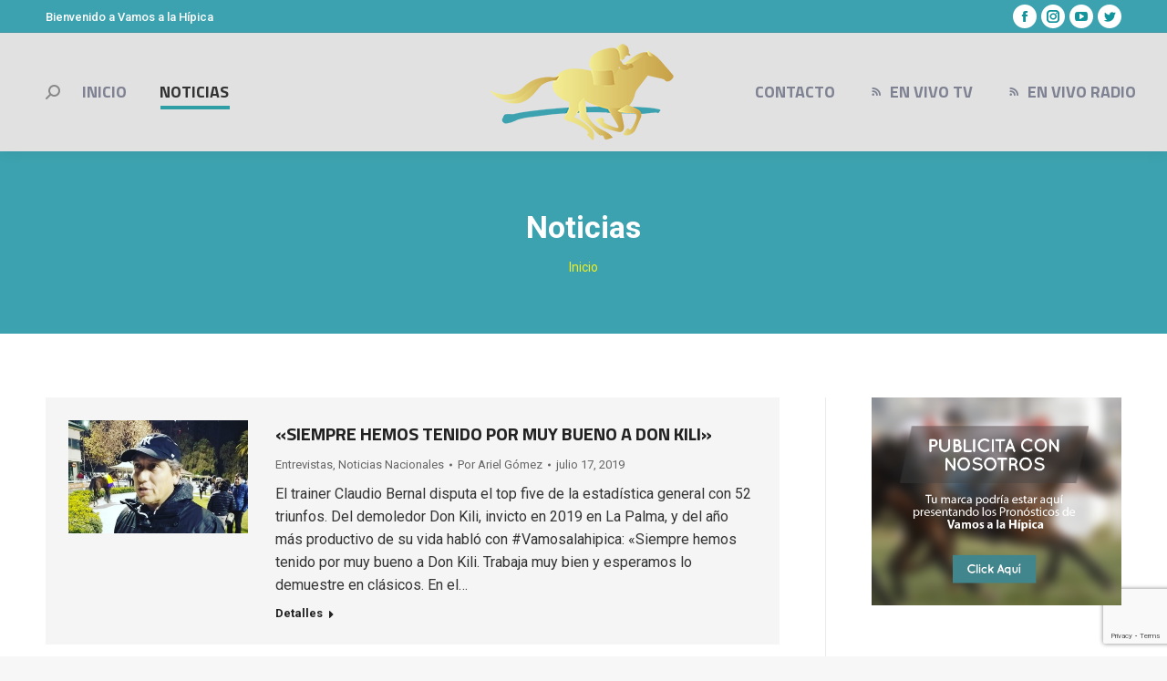

--- FILE ---
content_type: text/html; charset=UTF-8
request_url: https://www.vamosalahipica.cl/noticias/page/36/
body_size: 87907
content:
<!DOCTYPE html>
<!--[if !(IE 6) | !(IE 7) | !(IE 8)  ]><!-->
<html lang="es" class="no-js">
<!--<![endif]-->
<head>
	<meta charset="UTF-8" />
		<meta name="viewport" content="width=device-width, initial-scale=1, maximum-scale=1, user-scalable=0">
		<meta name="theme-color" content="#11949b"/>	<link rel="profile" href="https://gmpg.org/xfn/11" />
	        <script type="text/javascript">
            if (/Android|webOS|iPhone|iPad|iPod|BlackBerry|IEMobile|Opera Mini/i.test(navigator.userAgent)) {
                var originalAddEventListener = EventTarget.prototype.addEventListener,
                    oldWidth = window.innerWidth;

                EventTarget.prototype.addEventListener = function (eventName, eventHandler, useCapture) {
                    if (eventName === "resize") {
                        originalAddEventListener.call(this, eventName, function (event) {
                            if (oldWidth === window.innerWidth) {
                                return;
                            }
                            oldWidth = window.innerWidth;
                            if (eventHandler.handleEvent) {
                                eventHandler.handleEvent.call(this, event);
                            }
                            else {
                                eventHandler.call(this, event);
                            };
                        }, useCapture);
                    }
                    else {
                        originalAddEventListener.call(this, eventName, eventHandler, useCapture);
                    };
                };
            };
        </script>
		<title>Noticias &#8211; Página 36 &#8211; Vamos a la Hipica</title>
<meta name='robots' content='max-image-preview:large' />
<link rel='dns-prefetch' href='//www.google.com' />
<link rel='dns-prefetch' href='//maxcdn.bootstrapcdn.com' />
<link rel='dns-prefetch' href='//fonts.googleapis.com' />
<link rel='dns-prefetch' href='//s.w.org' />
<link rel="alternate" type="application/rss+xml" title="Vamos a la Hipica &raquo; Feed" href="https://www.vamosalahipica.cl/feed/" />
<link rel="alternate" type="application/rss+xml" title="Vamos a la Hipica &raquo; Feed de los comentarios" href="https://www.vamosalahipica.cl/comments/feed/" />
<script type="text/javascript">
window._wpemojiSettings = {"baseUrl":"https:\/\/s.w.org\/images\/core\/emoji\/14.0.0\/72x72\/","ext":".png","svgUrl":"https:\/\/s.w.org\/images\/core\/emoji\/14.0.0\/svg\/","svgExt":".svg","source":{"concatemoji":"https:\/\/www.vamosalahipica.cl\/wp-includes\/js\/wp-emoji-release.min.js?ver=6.0.9"}};
/*! This file is auto-generated */
!function(e,a,t){var n,r,o,i=a.createElement("canvas"),p=i.getContext&&i.getContext("2d");function s(e,t){var a=String.fromCharCode,e=(p.clearRect(0,0,i.width,i.height),p.fillText(a.apply(this,e),0,0),i.toDataURL());return p.clearRect(0,0,i.width,i.height),p.fillText(a.apply(this,t),0,0),e===i.toDataURL()}function c(e){var t=a.createElement("script");t.src=e,t.defer=t.type="text/javascript",a.getElementsByTagName("head")[0].appendChild(t)}for(o=Array("flag","emoji"),t.supports={everything:!0,everythingExceptFlag:!0},r=0;r<o.length;r++)t.supports[o[r]]=function(e){if(!p||!p.fillText)return!1;switch(p.textBaseline="top",p.font="600 32px Arial",e){case"flag":return s([127987,65039,8205,9895,65039],[127987,65039,8203,9895,65039])?!1:!s([55356,56826,55356,56819],[55356,56826,8203,55356,56819])&&!s([55356,57332,56128,56423,56128,56418,56128,56421,56128,56430,56128,56423,56128,56447],[55356,57332,8203,56128,56423,8203,56128,56418,8203,56128,56421,8203,56128,56430,8203,56128,56423,8203,56128,56447]);case"emoji":return!s([129777,127995,8205,129778,127999],[129777,127995,8203,129778,127999])}return!1}(o[r]),t.supports.everything=t.supports.everything&&t.supports[o[r]],"flag"!==o[r]&&(t.supports.everythingExceptFlag=t.supports.everythingExceptFlag&&t.supports[o[r]]);t.supports.everythingExceptFlag=t.supports.everythingExceptFlag&&!t.supports.flag,t.DOMReady=!1,t.readyCallback=function(){t.DOMReady=!0},t.supports.everything||(n=function(){t.readyCallback()},a.addEventListener?(a.addEventListener("DOMContentLoaded",n,!1),e.addEventListener("load",n,!1)):(e.attachEvent("onload",n),a.attachEvent("onreadystatechange",function(){"complete"===a.readyState&&t.readyCallback()})),(e=t.source||{}).concatemoji?c(e.concatemoji):e.wpemoji&&e.twemoji&&(c(e.twemoji),c(e.wpemoji)))}(window,document,window._wpemojiSettings);
</script>
<style type="text/css">
img.wp-smiley,
img.emoji {
	display: inline !important;
	border: none !important;
	box-shadow: none !important;
	height: 1em !important;
	width: 1em !important;
	margin: 0 0.07em !important;
	vertical-align: -0.1em !important;
	background: none !important;
	padding: 0 !important;
}
</style>
	<link rel='stylesheet' id='sbi_styles-css'  href='https://www.vamosalahipica.cl/wp-content/plugins/instagram-feed/css/sbi-styles.min.css?ver=6.0.6' type='text/css' media='all' />
<link rel='stylesheet' id='wp-block-library-css'  href='https://www.vamosalahipica.cl/wp-includes/css/dist/block-library/style.min.css?ver=6.0.9' type='text/css' media='all' />
<style id='wp-block-library-theme-inline-css' type='text/css'>
.wp-block-audio figcaption{color:#555;font-size:13px;text-align:center}.is-dark-theme .wp-block-audio figcaption{color:hsla(0,0%,100%,.65)}.wp-block-code{border:1px solid #ccc;border-radius:4px;font-family:Menlo,Consolas,monaco,monospace;padding:.8em 1em}.wp-block-embed figcaption{color:#555;font-size:13px;text-align:center}.is-dark-theme .wp-block-embed figcaption{color:hsla(0,0%,100%,.65)}.blocks-gallery-caption{color:#555;font-size:13px;text-align:center}.is-dark-theme .blocks-gallery-caption{color:hsla(0,0%,100%,.65)}.wp-block-image figcaption{color:#555;font-size:13px;text-align:center}.is-dark-theme .wp-block-image figcaption{color:hsla(0,0%,100%,.65)}.wp-block-pullquote{border-top:4px solid;border-bottom:4px solid;margin-bottom:1.75em;color:currentColor}.wp-block-pullquote__citation,.wp-block-pullquote cite,.wp-block-pullquote footer{color:currentColor;text-transform:uppercase;font-size:.8125em;font-style:normal}.wp-block-quote{border-left:.25em solid;margin:0 0 1.75em;padding-left:1em}.wp-block-quote cite,.wp-block-quote footer{color:currentColor;font-size:.8125em;position:relative;font-style:normal}.wp-block-quote.has-text-align-right{border-left:none;border-right:.25em solid;padding-left:0;padding-right:1em}.wp-block-quote.has-text-align-center{border:none;padding-left:0}.wp-block-quote.is-large,.wp-block-quote.is-style-large,.wp-block-quote.is-style-plain{border:none}.wp-block-search .wp-block-search__label{font-weight:700}:where(.wp-block-group.has-background){padding:1.25em 2.375em}.wp-block-separator.has-css-opacity{opacity:.4}.wp-block-separator{border:none;border-bottom:2px solid;margin-left:auto;margin-right:auto}.wp-block-separator.has-alpha-channel-opacity{opacity:1}.wp-block-separator:not(.is-style-wide):not(.is-style-dots){width:100px}.wp-block-separator.has-background:not(.is-style-dots){border-bottom:none;height:1px}.wp-block-separator.has-background:not(.is-style-wide):not(.is-style-dots){height:2px}.wp-block-table thead{border-bottom:3px solid}.wp-block-table tfoot{border-top:3px solid}.wp-block-table td,.wp-block-table th{padding:.5em;border:1px solid;word-break:normal}.wp-block-table figcaption{color:#555;font-size:13px;text-align:center}.is-dark-theme .wp-block-table figcaption{color:hsla(0,0%,100%,.65)}.wp-block-video figcaption{color:#555;font-size:13px;text-align:center}.is-dark-theme .wp-block-video figcaption{color:hsla(0,0%,100%,.65)}.wp-block-template-part.has-background{padding:1.25em 2.375em;margin-top:0;margin-bottom:0}
</style>
<style id='global-styles-inline-css' type='text/css'>
body{--wp--preset--color--black: #000000;--wp--preset--color--cyan-bluish-gray: #abb8c3;--wp--preset--color--white: #FFF;--wp--preset--color--pale-pink: #f78da7;--wp--preset--color--vivid-red: #cf2e2e;--wp--preset--color--luminous-vivid-orange: #ff6900;--wp--preset--color--luminous-vivid-amber: #fcb900;--wp--preset--color--light-green-cyan: #7bdcb5;--wp--preset--color--vivid-green-cyan: #00d084;--wp--preset--color--pale-cyan-blue: #8ed1fc;--wp--preset--color--vivid-cyan-blue: #0693e3;--wp--preset--color--vivid-purple: #9b51e0;--wp--preset--color--accent: #11949b;--wp--preset--color--dark-gray: #111;--wp--preset--color--light-gray: #767676;--wp--preset--gradient--vivid-cyan-blue-to-vivid-purple: linear-gradient(135deg,rgba(6,147,227,1) 0%,rgb(155,81,224) 100%);--wp--preset--gradient--light-green-cyan-to-vivid-green-cyan: linear-gradient(135deg,rgb(122,220,180) 0%,rgb(0,208,130) 100%);--wp--preset--gradient--luminous-vivid-amber-to-luminous-vivid-orange: linear-gradient(135deg,rgba(252,185,0,1) 0%,rgba(255,105,0,1) 100%);--wp--preset--gradient--luminous-vivid-orange-to-vivid-red: linear-gradient(135deg,rgba(255,105,0,1) 0%,rgb(207,46,46) 100%);--wp--preset--gradient--very-light-gray-to-cyan-bluish-gray: linear-gradient(135deg,rgb(238,238,238) 0%,rgb(169,184,195) 100%);--wp--preset--gradient--cool-to-warm-spectrum: linear-gradient(135deg,rgb(74,234,220) 0%,rgb(151,120,209) 20%,rgb(207,42,186) 40%,rgb(238,44,130) 60%,rgb(251,105,98) 80%,rgb(254,248,76) 100%);--wp--preset--gradient--blush-light-purple: linear-gradient(135deg,rgb(255,206,236) 0%,rgb(152,150,240) 100%);--wp--preset--gradient--blush-bordeaux: linear-gradient(135deg,rgb(254,205,165) 0%,rgb(254,45,45) 50%,rgb(107,0,62) 100%);--wp--preset--gradient--luminous-dusk: linear-gradient(135deg,rgb(255,203,112) 0%,rgb(199,81,192) 50%,rgb(65,88,208) 100%);--wp--preset--gradient--pale-ocean: linear-gradient(135deg,rgb(255,245,203) 0%,rgb(182,227,212) 50%,rgb(51,167,181) 100%);--wp--preset--gradient--electric-grass: linear-gradient(135deg,rgb(202,248,128) 0%,rgb(113,206,126) 100%);--wp--preset--gradient--midnight: linear-gradient(135deg,rgb(2,3,129) 0%,rgb(40,116,252) 100%);--wp--preset--duotone--dark-grayscale: url('#wp-duotone-dark-grayscale');--wp--preset--duotone--grayscale: url('#wp-duotone-grayscale');--wp--preset--duotone--purple-yellow: url('#wp-duotone-purple-yellow');--wp--preset--duotone--blue-red: url('#wp-duotone-blue-red');--wp--preset--duotone--midnight: url('#wp-duotone-midnight');--wp--preset--duotone--magenta-yellow: url('#wp-duotone-magenta-yellow');--wp--preset--duotone--purple-green: url('#wp-duotone-purple-green');--wp--preset--duotone--blue-orange: url('#wp-duotone-blue-orange');--wp--preset--font-size--small: 13px;--wp--preset--font-size--medium: 20px;--wp--preset--font-size--large: 36px;--wp--preset--font-size--x-large: 42px;}.has-black-color{color: var(--wp--preset--color--black) !important;}.has-cyan-bluish-gray-color{color: var(--wp--preset--color--cyan-bluish-gray) !important;}.has-white-color{color: var(--wp--preset--color--white) !important;}.has-pale-pink-color{color: var(--wp--preset--color--pale-pink) !important;}.has-vivid-red-color{color: var(--wp--preset--color--vivid-red) !important;}.has-luminous-vivid-orange-color{color: var(--wp--preset--color--luminous-vivid-orange) !important;}.has-luminous-vivid-amber-color{color: var(--wp--preset--color--luminous-vivid-amber) !important;}.has-light-green-cyan-color{color: var(--wp--preset--color--light-green-cyan) !important;}.has-vivid-green-cyan-color{color: var(--wp--preset--color--vivid-green-cyan) !important;}.has-pale-cyan-blue-color{color: var(--wp--preset--color--pale-cyan-blue) !important;}.has-vivid-cyan-blue-color{color: var(--wp--preset--color--vivid-cyan-blue) !important;}.has-vivid-purple-color{color: var(--wp--preset--color--vivid-purple) !important;}.has-black-background-color{background-color: var(--wp--preset--color--black) !important;}.has-cyan-bluish-gray-background-color{background-color: var(--wp--preset--color--cyan-bluish-gray) !important;}.has-white-background-color{background-color: var(--wp--preset--color--white) !important;}.has-pale-pink-background-color{background-color: var(--wp--preset--color--pale-pink) !important;}.has-vivid-red-background-color{background-color: var(--wp--preset--color--vivid-red) !important;}.has-luminous-vivid-orange-background-color{background-color: var(--wp--preset--color--luminous-vivid-orange) !important;}.has-luminous-vivid-amber-background-color{background-color: var(--wp--preset--color--luminous-vivid-amber) !important;}.has-light-green-cyan-background-color{background-color: var(--wp--preset--color--light-green-cyan) !important;}.has-vivid-green-cyan-background-color{background-color: var(--wp--preset--color--vivid-green-cyan) !important;}.has-pale-cyan-blue-background-color{background-color: var(--wp--preset--color--pale-cyan-blue) !important;}.has-vivid-cyan-blue-background-color{background-color: var(--wp--preset--color--vivid-cyan-blue) !important;}.has-vivid-purple-background-color{background-color: var(--wp--preset--color--vivid-purple) !important;}.has-black-border-color{border-color: var(--wp--preset--color--black) !important;}.has-cyan-bluish-gray-border-color{border-color: var(--wp--preset--color--cyan-bluish-gray) !important;}.has-white-border-color{border-color: var(--wp--preset--color--white) !important;}.has-pale-pink-border-color{border-color: var(--wp--preset--color--pale-pink) !important;}.has-vivid-red-border-color{border-color: var(--wp--preset--color--vivid-red) !important;}.has-luminous-vivid-orange-border-color{border-color: var(--wp--preset--color--luminous-vivid-orange) !important;}.has-luminous-vivid-amber-border-color{border-color: var(--wp--preset--color--luminous-vivid-amber) !important;}.has-light-green-cyan-border-color{border-color: var(--wp--preset--color--light-green-cyan) !important;}.has-vivid-green-cyan-border-color{border-color: var(--wp--preset--color--vivid-green-cyan) !important;}.has-pale-cyan-blue-border-color{border-color: var(--wp--preset--color--pale-cyan-blue) !important;}.has-vivid-cyan-blue-border-color{border-color: var(--wp--preset--color--vivid-cyan-blue) !important;}.has-vivid-purple-border-color{border-color: var(--wp--preset--color--vivid-purple) !important;}.has-vivid-cyan-blue-to-vivid-purple-gradient-background{background: var(--wp--preset--gradient--vivid-cyan-blue-to-vivid-purple) !important;}.has-light-green-cyan-to-vivid-green-cyan-gradient-background{background: var(--wp--preset--gradient--light-green-cyan-to-vivid-green-cyan) !important;}.has-luminous-vivid-amber-to-luminous-vivid-orange-gradient-background{background: var(--wp--preset--gradient--luminous-vivid-amber-to-luminous-vivid-orange) !important;}.has-luminous-vivid-orange-to-vivid-red-gradient-background{background: var(--wp--preset--gradient--luminous-vivid-orange-to-vivid-red) !important;}.has-very-light-gray-to-cyan-bluish-gray-gradient-background{background: var(--wp--preset--gradient--very-light-gray-to-cyan-bluish-gray) !important;}.has-cool-to-warm-spectrum-gradient-background{background: var(--wp--preset--gradient--cool-to-warm-spectrum) !important;}.has-blush-light-purple-gradient-background{background: var(--wp--preset--gradient--blush-light-purple) !important;}.has-blush-bordeaux-gradient-background{background: var(--wp--preset--gradient--blush-bordeaux) !important;}.has-luminous-dusk-gradient-background{background: var(--wp--preset--gradient--luminous-dusk) !important;}.has-pale-ocean-gradient-background{background: var(--wp--preset--gradient--pale-ocean) !important;}.has-electric-grass-gradient-background{background: var(--wp--preset--gradient--electric-grass) !important;}.has-midnight-gradient-background{background: var(--wp--preset--gradient--midnight) !important;}.has-small-font-size{font-size: var(--wp--preset--font-size--small) !important;}.has-medium-font-size{font-size: var(--wp--preset--font-size--medium) !important;}.has-large-font-size{font-size: var(--wp--preset--font-size--large) !important;}.has-x-large-font-size{font-size: var(--wp--preset--font-size--x-large) !important;}
</style>
<link rel='stylesheet' id='contact-form-7-css'  href='https://www.vamosalahipica.cl/wp-content/plugins/contact-form-7/includes/css/styles.css?ver=5.6.1' type='text/css' media='all' />
<link rel='stylesheet' id='cff-css'  href='https://www.vamosalahipica.cl/wp-content/plugins/custom-facebook-feed/assets/css/cff-style.min.css?ver=4.1.4' type='text/css' media='all' />
<link rel='stylesheet' id='sb-font-awesome-css'  href='https://maxcdn.bootstrapcdn.com/font-awesome/4.7.0/css/font-awesome.min.css?ver=6.0.9' type='text/css' media='all' />
<link rel='stylesheet' id='dt-web-fonts-css'  href='https://fonts.googleapis.com/css?family=Roboto:400,500,600,700%7CTitillium+Web:400,600,700,700normal%7COpen+Sans:400,600,700' type='text/css' media='all' />
<link rel='stylesheet' id='dt-main-css'  href='https://www.vamosalahipica.cl/wp-content/themes/dt-the7/css/main.min.css?ver=10.11.0' type='text/css' media='all' />
<style id='dt-main-inline-css' type='text/css'>
body #load {
  display: block;
  height: 100%;
  overflow: hidden;
  position: fixed;
  width: 100%;
  z-index: 9901;
  opacity: 1;
  visibility: visible;
  transition: all .35s ease-out;
}
.load-wrap {
  width: 100%;
  height: 100%;
  background-position: center center;
  background-repeat: no-repeat;
  text-align: center;
  display: -ms-flexbox;
  display: -ms-flex;
  display: flex;
  -ms-align-items: center;
  -ms-flex-align: center;
  align-items: center;
  -ms-flex-flow: column wrap;
  flex-flow: column wrap;
  -ms-flex-pack: center;
  -ms-justify-content: center;
  justify-content: center;
}
.load-wrap > svg {
  position: absolute;
  top: 50%;
  left: 50%;
  transform: translate(-50%,-50%);
}
#load {
  background: var(--the7-elementor-beautiful-loading-bg,#ffffff);
  --the7-beautiful-spinner-color2: var(--the7-beautiful-spinner-color,rgba(51,51,51,0.25));
}

</style>
<link rel='stylesheet' id='the7-font-css'  href='https://www.vamosalahipica.cl/wp-content/themes/dt-the7/fonts/icomoon-the7-font/icomoon-the7-font.min.css?ver=10.11.0' type='text/css' media='all' />
<link rel='stylesheet' id='the7-custom-scrollbar-css'  href='https://www.vamosalahipica.cl/wp-content/themes/dt-the7/lib/custom-scrollbar/custom-scrollbar.min.css?ver=10.11.0' type='text/css' media='all' />
<link rel='stylesheet' id='the7-wpbakery-css'  href='https://www.vamosalahipica.cl/wp-content/themes/dt-the7/css/wpbakery.min.css?ver=10.11.0' type='text/css' media='all' />
<link rel='stylesheet' id='the7-core-css'  href='https://www.vamosalahipica.cl/wp-content/plugins/dt-the7-core/assets/css/post-type.min.css?ver=2.6.0' type='text/css' media='all' />
<link rel='stylesheet' id='the7-css-vars-css'  href='https://www.vamosalahipica.cl/wp-content/uploads/the7-css/css-vars.css?ver=cc4453383ba1' type='text/css' media='all' />
<link rel='stylesheet' id='dt-custom-css'  href='https://www.vamosalahipica.cl/wp-content/uploads/the7-css/custom.css?ver=cc4453383ba1' type='text/css' media='all' />
<link rel='stylesheet' id='dt-media-css'  href='https://www.vamosalahipica.cl/wp-content/uploads/the7-css/media.css?ver=cc4453383ba1' type='text/css' media='all' />
<link rel='stylesheet' id='the7-mega-menu-css'  href='https://www.vamosalahipica.cl/wp-content/uploads/the7-css/mega-menu.css?ver=cc4453383ba1' type='text/css' media='all' />
<link rel='stylesheet' id='the7-elements-albums-portfolio-css'  href='https://www.vamosalahipica.cl/wp-content/uploads/the7-css/the7-elements-albums-portfolio.css?ver=cc4453383ba1' type='text/css' media='all' />
<link rel='stylesheet' id='the7-elements-css'  href='https://www.vamosalahipica.cl/wp-content/uploads/the7-css/post-type-dynamic.css?ver=cc4453383ba1' type='text/css' media='all' />
<link rel='stylesheet' id='style-css'  href='https://www.vamosalahipica.cl/wp-content/themes/dt-the7/style.css?ver=10.11.0' type='text/css' media='all' />
<script type='text/javascript' src='https://www.vamosalahipica.cl/wp-includes/js/jquery/jquery.min.js?ver=3.6.0' id='jquery-core-js'></script>
<script type='text/javascript' src='https://www.vamosalahipica.cl/wp-includes/js/jquery/jquery-migrate.min.js?ver=3.3.2' id='jquery-migrate-js'></script>
<script type='text/javascript' id='dt-above-fold-js-extra'>
/* <![CDATA[ */
var dtLocal = {"themeUrl":"https:\/\/www.vamosalahipica.cl\/wp-content\/themes\/dt-the7","passText":"Para ver esta publicaci\u00f3n protegida, introduce la contrase\u00f1a debajo:","moreButtonText":{"loading":"Cargando...","loadMore":"Cargar m\u00e1s"},"postID":"2918","ajaxurl":"https:\/\/www.vamosalahipica.cl\/wp-admin\/admin-ajax.php","REST":{"baseUrl":"https:\/\/www.vamosalahipica.cl\/wp-json\/the7\/v1","endpoints":{"sendMail":"\/send-mail"}},"contactMessages":{"required":"One or more fields have an error. Please check and try again.","terms":"Please accept the privacy policy.","fillTheCaptchaError":"Please, fill the captcha."},"captchaSiteKey":"","ajaxNonce":"b3dce42d26","pageData":"","themeSettings":{"smoothScroll":"off","lazyLoading":false,"accentColor":{"mode":"solid","color":"#11949b"},"desktopHeader":{"height":130},"ToggleCaptionEnabled":"disabled","ToggleCaption":"Navigation","floatingHeader":{"showAfter":94,"showMenu":true,"height":60,"logo":{"showLogo":true,"html":"<img class=\" preload-me\" src=\"https:\/\/www.vamosalahipica.cl\/wp-content\/uploads\/2022\/07\/logo-vamosalahipica-50.png\" srcset=\"https:\/\/www.vamosalahipica.cl\/wp-content\/uploads\/2022\/07\/logo-vamosalahipica-50.png 94w\" width=\"94\" height=\"50\"   sizes=\"94px\" alt=\"Vamos a la Hipica\" \/>","url":"https:\/\/www.vamosalahipica.cl\/"}},"topLine":{"floatingTopLine":{"logo":{"showLogo":false,"html":""}}},"mobileHeader":{"firstSwitchPoint":992,"secondSwitchPoint":778,"firstSwitchPointHeight":60,"secondSwitchPointHeight":60,"mobileToggleCaptionEnabled":"disabled","mobileToggleCaption":"Men\u00fa"},"stickyMobileHeaderFirstSwitch":{"logo":{"html":"<img class=\" preload-me\" src=\"https:\/\/www.vamosalahipica.cl\/wp-content\/uploads\/2022\/07\/logo-vamosalahipica-50.png\" srcset=\"https:\/\/www.vamosalahipica.cl\/wp-content\/uploads\/2022\/07\/logo-vamosalahipica-50.png 94w\" width=\"94\" height=\"50\"   sizes=\"94px\" alt=\"Vamos a la Hipica\" \/>"}},"stickyMobileHeaderSecondSwitch":{"logo":{"html":"<img class=\" preload-me\" src=\"https:\/\/www.vamosalahipica.cl\/wp-content\/uploads\/2022\/07\/logo-vamosalahipica-50.png\" srcset=\"https:\/\/www.vamosalahipica.cl\/wp-content\/uploads\/2022\/07\/logo-vamosalahipica-50.png 94w\" width=\"94\" height=\"50\"   sizes=\"94px\" alt=\"Vamos a la Hipica\" \/>"}},"content":{"textColor":"#333333","headerColor":"#222222"},"sidebar":{"switchPoint":992},"boxedWidth":"1280px","stripes":{"stripe1":{"textColor":"#787d85","headerColor":"#3b3f4a"},"stripe2":{"textColor":"#8b9199","headerColor":"#ffffff"},"stripe3":{"textColor":"#ffffff","headerColor":"#ffffff"}}},"VCMobileScreenWidth":"768"};
var dtShare = {"shareButtonText":{"facebook":"Compartir en Facebook","twitter":"Tweet","pinterest":"Tweet","linkedin":"Compartir en Linkedin","whatsapp":"Compartir en Whatsapp"},"overlayOpacity":"85"};
/* ]]> */
</script>
<script type='text/javascript' src='https://www.vamosalahipica.cl/wp-content/themes/dt-the7/js/above-the-fold.min.js?ver=10.11.0' id='dt-above-fold-js'></script>
<link rel="https://api.w.org/" href="https://www.vamosalahipica.cl/wp-json/" /><link rel="EditURI" type="application/rsd+xml" title="RSD" href="https://www.vamosalahipica.cl/xmlrpc.php?rsd" />
<link rel="wlwmanifest" type="application/wlwmanifest+xml" href="https://www.vamosalahipica.cl/wp-includes/wlwmanifest.xml" /> 
<meta name="generator" content="WordPress 6.0.9" />
<meta name="generator" content="Powered by WPBakery Page Builder - drag and drop page builder for WordPress."/>
<meta name="generator" content="Powered by Slider Revolution 6.5.19 - responsive, Mobile-Friendly Slider Plugin for WordPress with comfortable drag and drop interface." />
<script type="text/javascript" id="the7-loader-script">
document.addEventListener("DOMContentLoaded", function(event) {
	var load = document.getElementById("load");
	if(!load.classList.contains('loader-removed')){
		var removeLoading = setTimeout(function() {
			load.className += " loader-removed";
		}, 300);
	}
});
</script>
		<link rel="icon" href="https://www.vamosalahipica.cl/wp-content/uploads/2022/08/favicon.png" type="image/png" sizes="16x16"/><link rel="icon" href="https://www.vamosalahipica.cl/wp-content/uploads/2022/08/favicon-1.png" type="image/png" sizes="32x32"/><link rel="apple-touch-icon" href="https://www.vamosalahipica.cl/wp-content/uploads/2022/08/favicon.png"><link rel="apple-touch-icon" sizes="76x76" href="https://www.vamosalahipica.cl/wp-content/uploads/2022/08/favicon.png"><link rel="apple-touch-icon" sizes="120x120" href="https://www.vamosalahipica.cl/wp-content/uploads/2022/08/favicon.png"><link rel="apple-touch-icon" sizes="152x152" href="https://www.vamosalahipica.cl/wp-content/uploads/2022/08/favicon.png"><script>function setREVStartSize(e){
			//window.requestAnimationFrame(function() {
				window.RSIW = window.RSIW===undefined ? window.innerWidth : window.RSIW;
				window.RSIH = window.RSIH===undefined ? window.innerHeight : window.RSIH;
				try {
					var pw = document.getElementById(e.c).parentNode.offsetWidth,
						newh;
					pw = pw===0 || isNaN(pw) ? window.RSIW : pw;
					e.tabw = e.tabw===undefined ? 0 : parseInt(e.tabw);
					e.thumbw = e.thumbw===undefined ? 0 : parseInt(e.thumbw);
					e.tabh = e.tabh===undefined ? 0 : parseInt(e.tabh);
					e.thumbh = e.thumbh===undefined ? 0 : parseInt(e.thumbh);
					e.tabhide = e.tabhide===undefined ? 0 : parseInt(e.tabhide);
					e.thumbhide = e.thumbhide===undefined ? 0 : parseInt(e.thumbhide);
					e.mh = e.mh===undefined || e.mh=="" || e.mh==="auto" ? 0 : parseInt(e.mh,0);
					if(e.layout==="fullscreen" || e.l==="fullscreen")
						newh = Math.max(e.mh,window.RSIH);
					else{
						e.gw = Array.isArray(e.gw) ? e.gw : [e.gw];
						for (var i in e.rl) if (e.gw[i]===undefined || e.gw[i]===0) e.gw[i] = e.gw[i-1];
						e.gh = e.el===undefined || e.el==="" || (Array.isArray(e.el) && e.el.length==0)? e.gh : e.el;
						e.gh = Array.isArray(e.gh) ? e.gh : [e.gh];
						for (var i in e.rl) if (e.gh[i]===undefined || e.gh[i]===0) e.gh[i] = e.gh[i-1];
											
						var nl = new Array(e.rl.length),
							ix = 0,
							sl;
						e.tabw = e.tabhide>=pw ? 0 : e.tabw;
						e.thumbw = e.thumbhide>=pw ? 0 : e.thumbw;
						e.tabh = e.tabhide>=pw ? 0 : e.tabh;
						e.thumbh = e.thumbhide>=pw ? 0 : e.thumbh;
						for (var i in e.rl) nl[i] = e.rl[i]<window.RSIW ? 0 : e.rl[i];
						sl = nl[0];
						for (var i in nl) if (sl>nl[i] && nl[i]>0) { sl = nl[i]; ix=i;}
						var m = pw>(e.gw[ix]+e.tabw+e.thumbw) ? 1 : (pw-(e.tabw+e.thumbw)) / (e.gw[ix]);
						newh =  (e.gh[ix] * m) + (e.tabh + e.thumbh);
					}
					var el = document.getElementById(e.c);
					if (el!==null && el) el.style.height = newh+"px";
					el = document.getElementById(e.c+"_wrapper");
					if (el!==null && el) {
						el.style.height = newh+"px";
						el.style.display = "block";
					}
				} catch(e){
					console.log("Failure at Presize of Slider:" + e)
				}
			//});
		  };</script>
<noscript><style> .wpb_animate_when_almost_visible { opacity: 1; }</style></noscript><style id='the7-custom-inline-css' type='text/css'>
.sub-nav .menu-item i.fa,
.sub-nav .menu-item i.fas,
.sub-nav .menu-item i.far,
.sub-nav .menu-item i.fab {
	text-align: center;
	width: 1.25em;
}

.masthead .mega-menu-widgets .soc-ico a .soc-font-icon, .soc-ico a .soc-font-icon {
    font-size: 30px;
}
.soc-ico a:after, .soc-ico a:before {
    width: 36px;
    height: 36px;

}
.masthead .mega-menu-widgets .soc-ico a, .soc-ico a {

    margin: 4px;
    width: 36px;
    height: 36px;
    line-height: 36px;

}
</style>
    <script>
        (function(i,s,o,g,r,a,m){i['GoogleAnalyticsObject']=r;i[r]=i[r]||function(){
        (i[r].q=i[r].q||[]).push(arguments)},i[r].l=1*new Date();a=s.createElement(o),
        m=s.getElementsByTagName(o)[0];a.async=1;a.src=g;m.parentNode.insertBefore(a,m)
        })(window,document,'script','//www.google-analytics.com/analytics.js','ga');
        ga('create', 'UA-17425523-6', 'auto');
        ga('send', 'pageview');
    </script> 
</head>
<body id="the7-body" class="blog paged wp-embed-responsive paged-36 the7-core-ver-2.6.0 layout-list dt-responsive-on right-mobile-menu-close-icon ouside-menu-close-icon mobile-hamburger-close-bg-enable mobile-hamburger-close-bg-hover-enable  fade-medium-mobile-menu-close-icon fade-medium-menu-close-icon srcset-enabled btn-flat custom-btn-color custom-btn-hover-color phantom-sticky phantom-shadow-decoration phantom-custom-logo-on sticky-mobile-header top-header first-switch-logo-left first-switch-menu-right second-switch-logo-left second-switch-menu-right right-mobile-menu layzr-loading-on popup-message-style the7-ver-10.11.0 wpb-js-composer js-comp-ver-6.9.0 vc_responsive">
<svg xmlns="http://www.w3.org/2000/svg" viewBox="0 0 0 0" width="0" height="0" focusable="false" role="none" style="visibility: hidden; position: absolute; left: -9999px; overflow: hidden;" ><defs><filter id="wp-duotone-dark-grayscale"><feColorMatrix color-interpolation-filters="sRGB" type="matrix" values=" .299 .587 .114 0 0 .299 .587 .114 0 0 .299 .587 .114 0 0 .299 .587 .114 0 0 " /><feComponentTransfer color-interpolation-filters="sRGB" ><feFuncR type="table" tableValues="0 0.49803921568627" /><feFuncG type="table" tableValues="0 0.49803921568627" /><feFuncB type="table" tableValues="0 0.49803921568627" /><feFuncA type="table" tableValues="1 1" /></feComponentTransfer><feComposite in2="SourceGraphic" operator="in" /></filter></defs></svg><svg xmlns="http://www.w3.org/2000/svg" viewBox="0 0 0 0" width="0" height="0" focusable="false" role="none" style="visibility: hidden; position: absolute; left: -9999px; overflow: hidden;" ><defs><filter id="wp-duotone-grayscale"><feColorMatrix color-interpolation-filters="sRGB" type="matrix" values=" .299 .587 .114 0 0 .299 .587 .114 0 0 .299 .587 .114 0 0 .299 .587 .114 0 0 " /><feComponentTransfer color-interpolation-filters="sRGB" ><feFuncR type="table" tableValues="0 1" /><feFuncG type="table" tableValues="0 1" /><feFuncB type="table" tableValues="0 1" /><feFuncA type="table" tableValues="1 1" /></feComponentTransfer><feComposite in2="SourceGraphic" operator="in" /></filter></defs></svg><svg xmlns="http://www.w3.org/2000/svg" viewBox="0 0 0 0" width="0" height="0" focusable="false" role="none" style="visibility: hidden; position: absolute; left: -9999px; overflow: hidden;" ><defs><filter id="wp-duotone-purple-yellow"><feColorMatrix color-interpolation-filters="sRGB" type="matrix" values=" .299 .587 .114 0 0 .299 .587 .114 0 0 .299 .587 .114 0 0 .299 .587 .114 0 0 " /><feComponentTransfer color-interpolation-filters="sRGB" ><feFuncR type="table" tableValues="0.54901960784314 0.98823529411765" /><feFuncG type="table" tableValues="0 1" /><feFuncB type="table" tableValues="0.71764705882353 0.25490196078431" /><feFuncA type="table" tableValues="1 1" /></feComponentTransfer><feComposite in2="SourceGraphic" operator="in" /></filter></defs></svg><svg xmlns="http://www.w3.org/2000/svg" viewBox="0 0 0 0" width="0" height="0" focusable="false" role="none" style="visibility: hidden; position: absolute; left: -9999px; overflow: hidden;" ><defs><filter id="wp-duotone-blue-red"><feColorMatrix color-interpolation-filters="sRGB" type="matrix" values=" .299 .587 .114 0 0 .299 .587 .114 0 0 .299 .587 .114 0 0 .299 .587 .114 0 0 " /><feComponentTransfer color-interpolation-filters="sRGB" ><feFuncR type="table" tableValues="0 1" /><feFuncG type="table" tableValues="0 0.27843137254902" /><feFuncB type="table" tableValues="0.5921568627451 0.27843137254902" /><feFuncA type="table" tableValues="1 1" /></feComponentTransfer><feComposite in2="SourceGraphic" operator="in" /></filter></defs></svg><svg xmlns="http://www.w3.org/2000/svg" viewBox="0 0 0 0" width="0" height="0" focusable="false" role="none" style="visibility: hidden; position: absolute; left: -9999px; overflow: hidden;" ><defs><filter id="wp-duotone-midnight"><feColorMatrix color-interpolation-filters="sRGB" type="matrix" values=" .299 .587 .114 0 0 .299 .587 .114 0 0 .299 .587 .114 0 0 .299 .587 .114 0 0 " /><feComponentTransfer color-interpolation-filters="sRGB" ><feFuncR type="table" tableValues="0 0" /><feFuncG type="table" tableValues="0 0.64705882352941" /><feFuncB type="table" tableValues="0 1" /><feFuncA type="table" tableValues="1 1" /></feComponentTransfer><feComposite in2="SourceGraphic" operator="in" /></filter></defs></svg><svg xmlns="http://www.w3.org/2000/svg" viewBox="0 0 0 0" width="0" height="0" focusable="false" role="none" style="visibility: hidden; position: absolute; left: -9999px; overflow: hidden;" ><defs><filter id="wp-duotone-magenta-yellow"><feColorMatrix color-interpolation-filters="sRGB" type="matrix" values=" .299 .587 .114 0 0 .299 .587 .114 0 0 .299 .587 .114 0 0 .299 .587 .114 0 0 " /><feComponentTransfer color-interpolation-filters="sRGB" ><feFuncR type="table" tableValues="0.78039215686275 1" /><feFuncG type="table" tableValues="0 0.94901960784314" /><feFuncB type="table" tableValues="0.35294117647059 0.47058823529412" /><feFuncA type="table" tableValues="1 1" /></feComponentTransfer><feComposite in2="SourceGraphic" operator="in" /></filter></defs></svg><svg xmlns="http://www.w3.org/2000/svg" viewBox="0 0 0 0" width="0" height="0" focusable="false" role="none" style="visibility: hidden; position: absolute; left: -9999px; overflow: hidden;" ><defs><filter id="wp-duotone-purple-green"><feColorMatrix color-interpolation-filters="sRGB" type="matrix" values=" .299 .587 .114 0 0 .299 .587 .114 0 0 .299 .587 .114 0 0 .299 .587 .114 0 0 " /><feComponentTransfer color-interpolation-filters="sRGB" ><feFuncR type="table" tableValues="0.65098039215686 0.40392156862745" /><feFuncG type="table" tableValues="0 1" /><feFuncB type="table" tableValues="0.44705882352941 0.4" /><feFuncA type="table" tableValues="1 1" /></feComponentTransfer><feComposite in2="SourceGraphic" operator="in" /></filter></defs></svg><svg xmlns="http://www.w3.org/2000/svg" viewBox="0 0 0 0" width="0" height="0" focusable="false" role="none" style="visibility: hidden; position: absolute; left: -9999px; overflow: hidden;" ><defs><filter id="wp-duotone-blue-orange"><feColorMatrix color-interpolation-filters="sRGB" type="matrix" values=" .299 .587 .114 0 0 .299 .587 .114 0 0 .299 .587 .114 0 0 .299 .587 .114 0 0 " /><feComponentTransfer color-interpolation-filters="sRGB" ><feFuncR type="table" tableValues="0.098039215686275 1" /><feFuncG type="table" tableValues="0 0.66274509803922" /><feFuncB type="table" tableValues="0.84705882352941 0.41960784313725" /><feFuncA type="table" tableValues="1 1" /></feComponentTransfer><feComposite in2="SourceGraphic" operator="in" /></filter></defs></svg><!-- The7 10.11.0 -->
<div id="load" class="spinner-loader">
	<div class="load-wrap"><style type="text/css">
    [class*="the7-spinner-animate-"]{
        animation: spinner-animation 1s cubic-bezier(1,1,1,1) infinite;
        x:46.5px;
        y:40px;
        width:7px;
        height:20px;
        fill:var(--the7-beautiful-spinner-color2);
        opacity: 0.2;
    }
    .the7-spinner-animate-2{
        animation-delay: 0.083s;
    }
    .the7-spinner-animate-3{
        animation-delay: 0.166s;
    }
    .the7-spinner-animate-4{
         animation-delay: 0.25s;
    }
    .the7-spinner-animate-5{
         animation-delay: 0.33s;
    }
    .the7-spinner-animate-6{
         animation-delay: 0.416s;
    }
    .the7-spinner-animate-7{
         animation-delay: 0.5s;
    }
    .the7-spinner-animate-8{
         animation-delay: 0.58s;
    }
    .the7-spinner-animate-9{
         animation-delay: 0.666s;
    }
    .the7-spinner-animate-10{
         animation-delay: 0.75s;
    }
    .the7-spinner-animate-11{
        animation-delay: 0.83s;
    }
    .the7-spinner-animate-12{
        animation-delay: 0.916s;
    }
    @keyframes spinner-animation{
        from {
            opacity: 1;
        }
        to{
            opacity: 0;
        }
    }
</style>
<svg width="75px" height="75px" xmlns="http://www.w3.org/2000/svg" viewBox="0 0 100 100" preserveAspectRatio="xMidYMid">
	<rect class="the7-spinner-animate-1" rx="5" ry="5" transform="rotate(0 50 50) translate(0 -30)"></rect>
	<rect class="the7-spinner-animate-2" rx="5" ry="5" transform="rotate(30 50 50) translate(0 -30)"></rect>
	<rect class="the7-spinner-animate-3" rx="5" ry="5" transform="rotate(60 50 50) translate(0 -30)"></rect>
	<rect class="the7-spinner-animate-4" rx="5" ry="5" transform="rotate(90 50 50) translate(0 -30)"></rect>
	<rect class="the7-spinner-animate-5" rx="5" ry="5" transform="rotate(120 50 50) translate(0 -30)"></rect>
	<rect class="the7-spinner-animate-6" rx="5" ry="5" transform="rotate(150 50 50) translate(0 -30)"></rect>
	<rect class="the7-spinner-animate-7" rx="5" ry="5" transform="rotate(180 50 50) translate(0 -30)"></rect>
	<rect class="the7-spinner-animate-8" rx="5" ry="5" transform="rotate(210 50 50) translate(0 -30)"></rect>
	<rect class="the7-spinner-animate-9" rx="5" ry="5" transform="rotate(240 50 50) translate(0 -30)"></rect>
	<rect class="the7-spinner-animate-10" rx="5" ry="5" transform="rotate(270 50 50) translate(0 -30)"></rect>
	<rect class="the7-spinner-animate-11" rx="5" ry="5" transform="rotate(300 50 50) translate(0 -30)"></rect>
	<rect class="the7-spinner-animate-12" rx="5" ry="5" transform="rotate(330 50 50) translate(0 -30)"></rect>
</svg></div>
</div>
<div id="page" >
	<a class="skip-link screen-reader-text" href="#content">Saltar al contenido</a>

<div class="masthead split-header outside widgets full-height shadow-decoration shadow-mobile-header-decoration small-mobile-menu-icon dt-parent-menu-clickable show-sub-menu-on-hover show-device-logo show-mobile-logo"  role="banner">

	<div class="top-bar full-width-line top-bar-line-hide">
	<div class="top-bar-bg" ></div>
	<div class="left-widgets mini-widgets"><div class="text-area show-on-desktop near-logo-first-switch in-menu-second-switch"><p>Bienvenido a Vamos a la Hípica</p>
</div></div><div class="right-widgets mini-widgets"><div class="soc-ico show-on-desktop in-top-bar-right in-menu-second-switch custom-bg disabled-border border-off hover-accent-bg hover-disabled-border  hover-border-off"><a title="Facebook page opens in new window" href="https://www.facebook.com/vamosalahipica.cl" target="_blank" class="facebook"><span class="soc-font-icon"></span><span class="screen-reader-text">Facebook page opens in new window</span></a><a title="Instagram page opens in new window" href="https://www.instagram.com/vamosalahipica/" target="_blank" class="instagram"><span class="soc-font-icon"></span><span class="screen-reader-text">Instagram page opens in new window</span></a><a title="YouTube page opens in new window" href="https://www.youtube.com/c/VamosalaH%C3%ADpica" target="_blank" class="you-tube"><span class="soc-font-icon"></span><span class="screen-reader-text">YouTube page opens in new window</span></a><a title="Twitter page opens in new window" href="https://twitter.com/VamosalaHipica" target="_blank" class="twitter"><span class="soc-font-icon"></span><span class="screen-reader-text">Twitter page opens in new window</span></a></div></div></div>

	<header class="header-bar">

		<div class="branding">
	<div id="site-title" class="assistive-text">Vamos a la Hipica</div>
	<div id="site-description" class="assistive-text">El Clásico de la Hípica</div>
	<a class="" href="https://www.vamosalahipica.cl/"><img class=" preload-me" src="https://www.vamosalahipica.cl/wp-content/uploads/2022/07/logo-vamosalahipica.png" srcset="https://www.vamosalahipica.cl/wp-content/uploads/2022/07/logo-vamosalahipica.png 207w" width="207" height="110"   sizes="207px" alt="Vamos a la Hipica" /><img class="mobile-logo preload-me" src="https://www.vamosalahipica.cl/wp-content/uploads/2022/07/logo-vamosalahipica-50.png" srcset="https://www.vamosalahipica.cl/wp-content/uploads/2022/07/logo-vamosalahipica-50.png 94w" width="94" height="50"   sizes="94px" alt="Vamos a la Hipica" /></a></div>

		<nav class="navigation">

			<ul id="split_left-menu" class="main-nav underline-decoration l-to-r-line outside-item-remove-margin" role="menubar"><li class="menu-item menu-item-type-post_type menu-item-object-page menu-item-home menu-item-5469 first depth-0" role="presentation"><a href='https://www.vamosalahipica.cl/' data-level='1' role="menuitem"><span class="menu-item-text"><span class="menu-text">INICIO</span></span></a></li> <li class="menu-item menu-item-type-post_type menu-item-object-page current-menu-item page_item page-item-5475 current_page_item current_page_parent menu-item-5477 act last depth-0" role="presentation"><a href='https://www.vamosalahipica.cl/noticias/' data-level='1' role="menuitem"><span class="menu-item-text"><span class="menu-text">NOTICIAS</span></span></a></li> </ul>
			<div class="mini-widgets"><div class="mini-search show-on-desktop near-logo-first-switch near-logo-second-switch popup-search custom-icon"><form class="searchform mini-widget-searchform" role="search" method="get" action="https://www.vamosalahipica.cl/">

	<div class="screen-reader-text">Buscar:</div>

	
		<a href="" class="submit text-disable"><i class=" mw-icon the7-mw-icon-search-bold"></i></a>
		<div class="popup-search-wrap">
			<input type="text" class="field searchform-s" name="s" value="" placeholder="Buscar ..." title="Search form"/>
			<a href="" class="search-icon"><i class="the7-mw-icon-search-bold"></i></a>
		</div>

			<input type="submit" class="assistive-text searchsubmit" value="Ir!"/>
</form>
</div></div>
		</nav>

		<nav class="navigation">

			<ul id="split_right-menu" class="main-nav underline-decoration l-to-r-line outside-item-remove-margin" role="menubar"><li class="menu-item menu-item-type-post_type menu-item-object-page menu-item-5472 first depth-0" role="presentation"><a href='https://www.vamosalahipica.cl/contacto/' data-level='1' role="menuitem"><span class="menu-item-text"><span class="menu-text">CONTACTO</span></span></a></li> <li class="menu-item menu-item-type-post_type menu-item-object-page menu-item-5474 depth-0" role="presentation"><a href='https://www.vamosalahipica.cl/en-vivo/' class=' mega-menu-img' data-level='1' role="menuitem"><i class="fa-fw icomoon-the7-font-rss"  ></i><span class="menu-item-text"><span class="menu-text">EN VIVO TV</span></span></a></li> <li class="menu-item menu-item-type-post_type menu-item-object-page menu-item-5473 last depth-0" role="presentation"><a href='https://www.vamosalahipica.cl/en-vivo-radio/' class=' mega-menu-img' data-level='1' role="menuitem"><i class="fa-fw icomoon-the7-font-rss"  ></i><span class="menu-item-text"><span class="menu-text">EN VIVO RADIO</span></span></a></li> </ul>
			
		</nav>

	</header>

</div>
<div class="dt-mobile-header mobile-menu-show-divider">
	<div class="dt-close-mobile-menu-icon"><div class="close-line-wrap"><span class="close-line"></span><span class="close-line"></span><span class="close-line"></span></div></div>	<ul id="mobile-menu" class="mobile-main-nav" role="menubar">
		<li class="menu-item menu-item-type-post_type menu-item-object-page menu-item-home menu-item-5620 first depth-0" role="presentation"><a href='https://www.vamosalahipica.cl/' data-level='1' role="menuitem"><span class="menu-item-text"><span class="menu-text">Inicio</span></span></a></li> <li class="menu-item menu-item-type-post_type menu-item-object-page current-menu-item page_item page-item-5475 current_page_item current_page_parent menu-item-5621 act depth-0" role="presentation"><a href='https://www.vamosalahipica.cl/noticias/' data-level='1' role="menuitem"><span class="menu-item-text"><span class="menu-text">Noticias</span></span></a></li> <li class="menu-item menu-item-type-post_type menu-item-object-page menu-item-5624 depth-0" role="presentation"><a href='https://www.vamosalahipica.cl/en-vivo/' data-level='1' role="menuitem"><span class="menu-item-text"><span class="menu-text">En Vivo TV</span></span></a></li> <li class="menu-item menu-item-type-post_type menu-item-object-page menu-item-5623 depth-0" role="presentation"><a href='https://www.vamosalahipica.cl/en-vivo-radio/' data-level='1' role="menuitem"><span class="menu-item-text"><span class="menu-text">En Vivo Radio</span></span></a></li> <li class="menu-item menu-item-type-post_type menu-item-object-page menu-item-5622 last depth-0" role="presentation"><a href='https://www.vamosalahipica.cl/contacto/' data-level='1' role="menuitem"><span class="menu-item-text"><span class="menu-text">Contacto</span></span></a></li> 	</ul>
	<div class='mobile-mini-widgets-in-menu'></div>
</div>

		<div class="page-title title-center solid-bg page-title-responsive-enabled">
			<div class="wf-wrap">

				<div class="page-title-head hgroup"><h1 >Noticias</h1></div><div class="page-title-breadcrumbs"><div class="assistive-text">Estás aquí:</div><ol class="breadcrumbs text-small" itemscope itemtype="https://schema.org/BreadcrumbList"><li itemprop="itemListElement" itemscope itemtype="https://schema.org/ListItem"><a itemprop="item" href="https://www.vamosalahipica.cl/" title="Inicio"><span itemprop="name">Inicio</span></a><meta itemprop="position" content="1" /></li></ol></div>			</div>
		</div>

		

<div id="main" class="sidebar-right sidebar-divider-vertical">

	
	<div class="main-gradient"></div>
	<div class="wf-wrap">
	<div class="wf-container-main">

	

			<!-- Content -->
			<div id="content" class="content" role="main">

				
					<div class="articles-list">

						
						
						
							

	<article class="post project-odd post-2918 type-post status-publish format-standard has-post-thumbnail hentry category-entrevistas category-noticias-nacionales category-8 category-4 bg-on description-off">

		

	<div class="blog-media wf-td" style="width: 30%;">

		<a href="https://www.vamosalahipica.cl/siempre-hemos-tenido-por-muy-bueno-a-don-kili/" class="rollover alignleft layzr-bg" ><img class="preload-me lazy-load" src="data:image/svg+xml,%3Csvg%20xmlns%3D&#39;http%3A%2F%2Fwww.w3.org%2F2000%2Fsvg&#39;%20viewBox%3D&#39;0%200%20780%20491&#39;%2F%3E" data-src="https://www.vamosalahipica.cl/wp-content/uploads/2019/07/Claudio-Bernal-e1563326776441.jpg" data-srcset="https://www.vamosalahipica.cl/wp-content/uploads/2019/07/Claudio-Bernal-e1563326776441.jpg 780w" alt="" title="Claudio Bernal" width="780" height="491"  /></a>
	</div>


<div class="blog-content wf-td" style="width: 70%;">

	<h3 class="entry-title"><a href="https://www.vamosalahipica.cl/siempre-hemos-tenido-por-muy-bueno-a-don-kili/" title="«SIEMPRE HEMOS TENIDO POR MUY BUENO A DON KILI»" rel="bookmark">«SIEMPRE HEMOS TENIDO POR MUY BUENO A DON KILI»</a></h3>

	<div class="entry-meta"><span class="category-link"><a href="https://www.vamosalahipica.cl/category/entrevistas/" >Entrevistas</a>, <a href="https://www.vamosalahipica.cl/category/noticias-nacionales/" >Noticias Nacionales</a></span><a class="author vcard" href="https://www.vamosalahipica.cl/author/ariel/" title="Ver todas las publicaciones de Ariel Gómez" rel="author">Por <span class="fn">Ariel Gómez</span></a><a href="https://www.vamosalahipica.cl/2019/07/17/" title="1:25 am" class="data-link" rel="bookmark"><time class="entry-date updated" datetime="2019-07-17T01:25:45+00:00">julio 17, 2019</time></a></div><p>El trainer Claudio Bernal disputa el top five de la estadística general con 52 triunfos. Del demoledor Don Kili, invicto en 2019 en La Palma, y del año más productivo de su vida habló con #Vamosalahipica: «Siempre hemos tenido por muy bueno a Don Kili. Trabaja muy bien y esperamos lo demuestre en clásicos. En el&hellip;</p>

<a href="https://www.vamosalahipica.cl/siempre-hemos-tenido-por-muy-bueno-a-don-kili/" class="details more-link" aria-label="Read more about «SIEMPRE HEMOS TENIDO POR MUY BUENO A DON KILI»">Detalles</a>

</div>
	</article>


						
							

	<article class="post project-odd post-2914 type-post status-publish format-standard has-post-thumbnail hentry category-noticias-nacionales category-4 bg-on description-off">

		

	<div class="blog-media wf-td" style="width: 30%;">

		<a href="https://www.vamosalahipica.cl/gran-greco-gran-ilusion-del-foca/" class="rollover alignleft layzr-bg" ><img class="preload-me lazy-load" src="data:image/svg+xml,%3Csvg%20xmlns%3D&#39;http%3A%2F%2Fwww.w3.org%2F2000%2Fsvg&#39;%20viewBox%3D&#39;0%200%201263%20842&#39;%2F%3E" data-src="https://www.vamosalahipica.cl/wp-content/uploads/2019/07/Gran-Greco.jpg" data-srcset="https://www.vamosalahipica.cl/wp-content/uploads/2019/07/Gran-Greco.jpg 1263w" alt="" title="Gran Greco" width="1263" height="842"  /></a>
	</div>


<div class="blog-content wf-td" style="width: 70%;">

	<h3 class="entry-title"><a href="https://www.vamosalahipica.cl/gran-greco-gran-ilusion-del-foca/" title="GRAN GRECO, GRAN ILUSIÓN DEL «FOCA»" rel="bookmark">GRAN GRECO, GRAN ILUSIÓN DEL «FOCA»</a></h3>

	<div class="entry-meta"><span class="category-link"><a href="https://www.vamosalahipica.cl/category/noticias-nacionales/" >Noticias Nacionales</a></span><a class="author vcard" href="https://www.vamosalahipica.cl/author/ariel/" title="Ver todas las publicaciones de Ariel Gómez" rel="author">Por <span class="fn">Ariel Gómez</span></a><a href="https://www.vamosalahipica.cl/2019/07/16/" title="3:06 am" class="data-link" rel="bookmark"><time class="entry-date updated" datetime="2019-07-16T03:06:06+00:00">julio 16, 2019</time></a></div><p>¡Invicto Gran Greco (Mastercraftsman &#8211; Haras Don Alberto) entregó primer triunfo clásico a su preparador Hernán Eduardo Ulloa! Dirigido por su hermano Óscar Ulloa galopó por 4 1/4 cuerpos a Wilow en el G3 Raimundo Valdés (1.600m pasto) en Club Hípico de Santiago. Pilauco integró la trifecta del potro Mastercraftsman en 1.32.95. El stud Dieciocho&hellip;</p>

<a href="https://www.vamosalahipica.cl/gran-greco-gran-ilusion-del-foca/" class="details more-link" aria-label="Read more about GRAN GRECO, GRAN ILUSIÓN DEL «FOCA»">Detalles</a>

</div>
	</article>


						
							

	<article class="post project-odd post-2907 type-post status-publish format-standard has-post-thumbnail hentry category-entrevistas category-noticias-nacionales category-8 category-4 bg-on description-off">

		

	<div class="blog-media wf-td" style="width: 30%;">

		<a href="https://www.vamosalahipica.cl/2907/" class="rollover alignleft layzr-bg" ><img class="preload-me lazy-load" src="data:image/svg+xml,%3Csvg%20xmlns%3D&#39;http%3A%2F%2Fwww.w3.org%2F2000%2Fsvg&#39;%20viewBox%3D&#39;0%200%20960%20720&#39;%2F%3E" data-src="https://www.vamosalahipica.cl/wp-content/uploads/2019/07/Mauricio-Olivares-y-Flota-1.jpg" data-srcset="https://www.vamosalahipica.cl/wp-content/uploads/2019/07/Mauricio-Olivares-y-Flota-1.jpg 960w" alt="" title="Mauricio Olivares y Flota" width="960" height="720"  /></a>
	</div>


<div class="blog-content wf-td" style="width: 70%;">

	<h3 class="entry-title"><a href="https://www.vamosalahipica.cl/2907/" title="«PIDO LAS DISCULPAS AL DISTINGUIDO PÚBLICO»" rel="bookmark">«PIDO LAS DISCULPAS AL DISTINGUIDO PÚBLICO»</a></h3>

	<div class="entry-meta"><span class="category-link"><a href="https://www.vamosalahipica.cl/category/entrevistas/" >Entrevistas</a>, <a href="https://www.vamosalahipica.cl/category/noticias-nacionales/" >Noticias Nacionales</a></span><a class="author vcard" href="https://www.vamosalahipica.cl/author/ariel/" title="Ver todas las publicaciones de Ariel Gómez" rel="author">Por <span class="fn">Ariel Gómez</span></a><a href="https://www.vamosalahipica.cl/2019/07/16/" title="2:56 am" class="data-link" rel="bookmark"><time class="entry-date updated" datetime="2019-07-16T02:56:52+00:00">julio 16, 2019</time></a></div><p>Errar es humano, perdonar es divino. No fue un sábado redondo para los relatores del Hipódromo Chile. Mauricio Olivares dio ganadora a Mi Piita Bonita en vez de Hola Y Adiós, confundiendo los colores en la 2° carrera. Ricardo Muñoz vio triunfar a Tengo Que Pensarlo, que llegó tercera a V.P. y nariz, en la&hellip;</p>

<a href="https://www.vamosalahipica.cl/2907/" class="details more-link" aria-label="Read more about «PIDO LAS DISCULPAS AL DISTINGUIDO PÚBLICO»">Detalles</a>

</div>
	</article>


						
							

	<article class="post project-odd post-2901 type-post status-publish format-standard has-post-thumbnail hentry category-entrevistas category-noticias-nacionales category-8 category-4 bg-on description-off">

		

	<div class="blog-media wf-td" style="width: 30%;">

		<a href="https://www.vamosalahipica.cl/tengo-una-deuda-sacar-un-potrillo-de-la-generacion/" class="rollover alignleft layzr-bg" ><img class="preload-me lazy-load" src="data:image/svg+xml,%3Csvg%20xmlns%3D&#39;http%3A%2F%2Fwww.w3.org%2F2000%2Fsvg&#39;%20viewBox%3D&#39;0%200%20780%20489&#39;%2F%3E" data-src="https://www.vamosalahipica.cl/wp-content/uploads/2019/07/Ximeno-Urenda-1-e1563245670889.jpg" data-srcset="https://www.vamosalahipica.cl/wp-content/uploads/2019/07/Ximeno-Urenda-1-e1563245670889.jpg 780w" alt="" title="Ximeno Urenda" width="780" height="489"  /></a>
	</div>


<div class="blog-content wf-td" style="width: 70%;">

	<h3 class="entry-title"><a href="https://www.vamosalahipica.cl/tengo-una-deuda-sacar-un-potrillo-de-la-generacion/" title="«TENGO UNA DEUDA: SACAR UN POTRILLO DE LA GENERACIÓN»" rel="bookmark">«TENGO UNA DEUDA: SACAR UN POTRILLO DE LA GENERACIÓN»</a></h3>

	<div class="entry-meta"><span class="category-link"><a href="https://www.vamosalahipica.cl/category/entrevistas/" >Entrevistas</a>, <a href="https://www.vamosalahipica.cl/category/noticias-nacionales/" >Noticias Nacionales</a></span><a class="author vcard" href="https://www.vamosalahipica.cl/author/ariel/" title="Ver todas las publicaciones de Ariel Gómez" rel="author">Por <span class="fn">Ariel Gómez</span></a><a href="https://www.vamosalahipica.cl/2019/07/16/" title="2:52 am" class="data-link" rel="bookmark"><time class="entry-date updated" datetime="2019-07-16T02:52:07+00:00">julio 16, 2019</time></a></div><p>El preparador Ximeno Urenda ganó el clásico del miércoles con Don Fanucci y el segundo estelar del sábado con Maravillante. De su buen momento, pero también de su sueño pendiente, habló con #Vamosalahipica: «Fue una linda semana. Maravillante ha sido un caballo difícil que partió tarde por una lesión. Tiene un genio muy complicado y eso&hellip;</p>

<a href="https://www.vamosalahipica.cl/tengo-una-deuda-sacar-un-potrillo-de-la-generacion/" class="details more-link" aria-label="Read more about «TENGO UNA DEUDA: SACAR UN POTRILLO DE LA GENERACIÓN»">Detalles</a>

</div>
	</article>


						
							

	<article class="post project-odd post-2902 type-post status-publish format-standard has-post-thumbnail hentry category-noticias-nacionales category-4 bg-on description-off">

		

	<div class="blog-media wf-td" style="width: 30%;">

		<a href="https://www.vamosalahipica.cl/win-here-fondista-sin-rivales/" class="rollover alignleft layzr-bg" ><img class="preload-me lazy-load" src="data:image/svg+xml,%3Csvg%20xmlns%3D&#39;http%3A%2F%2Fwww.w3.org%2F2000%2Fsvg&#39;%20viewBox%3D&#39;0%200%201372%20915&#39;%2F%3E" data-src="https://www.vamosalahipica.cl/wp-content/uploads/2019/07/Win-Here-Pedro-del-Río.jpg" data-srcset="https://www.vamosalahipica.cl/wp-content/uploads/2019/07/Win-Here-Pedro-del-Río.jpg 1372w" alt="" title="Win Here Pedro del Río" width="1372" height="915"  /></a>
	</div>


<div class="blog-content wf-td" style="width: 70%;">

	<h3 class="entry-title"><a href="https://www.vamosalahipica.cl/win-here-fondista-sin-rivales/" title="WIN HERE, FONDISTA SIN RIVALES" rel="bookmark">WIN HERE, FONDISTA SIN RIVALES</a></h3>

	<div class="entry-meta"><span class="category-link"><a href="https://www.vamosalahipica.cl/category/noticias-nacionales/" >Noticias Nacionales</a></span><a class="author vcard" href="https://www.vamosalahipica.cl/author/ariel/" title="Ver todas las publicaciones de Ariel Gómez" rel="author">Por <span class="fn">Ariel Gómez</span></a><a href="https://www.vamosalahipica.cl/2019/07/16/" title="2:52 am" class="data-link" rel="bookmark"><time class="entry-date updated" datetime="2019-07-16T02:52:01+00:00">julio 16, 2019</time></a></div><p>Win Here (Breathless Storm &#8211; Haras El Sheik), rey del fondismo del Hipódromo Chile. El pupilo de Cristián Urbina galopó por 3 1/4 cuerpos a Arigatou (Bluegrass Cat) en el G3 Pedro del Río Talavera (2.200m) en 2.21.32, conquistando el Trébol de Plata para el stud L.F. Hasta el pompón le tocó su jinete Alberto&hellip;</p>

<a href="https://www.vamosalahipica.cl/win-here-fondista-sin-rivales/" class="details more-link" aria-label="Read more about WIN HERE, FONDISTA SIN RIVALES">Detalles</a>

</div>
	</article>


						
							

	<article class="post project-odd post-2894 type-post status-publish format-standard has-post-thumbnail hentry category-entrevistas category-noticias-nacionales category-8 category-4 bg-on description-off">

		

	<div class="blog-media wf-td" style="width: 30%;">

		<a href="https://www.vamosalahipica.cl/vine-solo-por-una-temporada/" class="rollover alignleft layzr-bg" ><img class="preload-me lazy-load" src="data:image/svg+xml,%3Csvg%20xmlns%3D&#39;http%3A%2F%2Fwww.w3.org%2F2000%2Fsvg&#39;%20viewBox%3D&#39;0%200%20554%20318&#39;%2F%3E" data-src="https://www.vamosalahipica.cl/wp-content/uploads/2019/07/Reinaldo-POlanco-e1562988046951.jpg" data-srcset="https://www.vamosalahipica.cl/wp-content/uploads/2019/07/Reinaldo-POlanco-e1562988046951.jpg 554w" alt="" title="Reinaldo POlanco" width="554" height="318"  /></a>
	</div>


<div class="blog-content wf-td" style="width: 70%;">

	<h3 class="entry-title"><a href="https://www.vamosalahipica.cl/vine-solo-por-una-temporada/" title="«VINE SÓLO POR UNA TEMPORADA»" rel="bookmark">«VINE SÓLO POR UNA TEMPORADA»</a></h3>

	<div class="entry-meta"><span class="category-link"><a href="https://www.vamosalahipica.cl/category/entrevistas/" >Entrevistas</a>, <a href="https://www.vamosalahipica.cl/category/noticias-nacionales/" >Noticias Nacionales</a></span><a class="author vcard" href="https://www.vamosalahipica.cl/author/ariel/" title="Ver todas las publicaciones de Ariel Gómez" rel="author">Por <span class="fn">Ariel Gómez</span></a><a href="https://www.vamosalahipica.cl/2019/07/13/" title="3:20 am" class="data-link" rel="bookmark"><time class="entry-date updated" datetime="2019-07-13T03:20:19+00:00">julio 13, 2019</time></a></div><p>¡Jinete Reinaldo Polanco logró su primer triunfo de regreso a Chile! Tras una década en los países escandinavos, donde incluso prepara junto a su mujer, el jockey ganó la 14° carrera de Club Hípico de Santiago con Luke Lucky: «Son diez años que dejé Chile y es una alegría inmensa el volver ganando. Vine sólo&hellip;</p>

<a href="https://www.vamosalahipica.cl/vine-solo-por-una-temporada/" class="details more-link" aria-label="Read more about «VINE SÓLO POR UNA TEMPORADA»">Detalles</a>

</div>
	</article>


						
							

	<article class="post project-odd post-2892 type-post status-publish format-standard has-post-thumbnail hentry category-noticias-nacionales category-4 bg-on description-off">

		

	<div class="blog-media wf-td" style="width: 30%;">

		<a href="https://www.vamosalahipica.cl/futuro-clasiquero-de-la-palma/" class="rollover alignleft layzr-bg" ><img class="preload-me lazy-load" src="data:image/svg+xml,%3Csvg%20xmlns%3D&#39;http%3A%2F%2Fwww.w3.org%2F2000%2Fsvg&#39;%20viewBox%3D&#39;0%200%20960%20812&#39;%2F%3E" data-src="https://www.vamosalahipica.cl/wp-content/uploads/2019/07/Don-Kili.jpg" data-srcset="https://www.vamosalahipica.cl/wp-content/uploads/2019/07/Don-Kili.jpg 960w" alt="" title="Don Kili" width="960" height="812"  /></a>
	</div>


<div class="blog-content wf-td" style="width: 70%;">

	<h3 class="entry-title"><a href="https://www.vamosalahipica.cl/futuro-clasiquero-de-la-palma/" title="FUTURO CLASIQUERO DE LA PALMA" rel="bookmark">FUTURO CLASIQUERO DE LA PALMA</a></h3>

	<div class="entry-meta"><span class="category-link"><a href="https://www.vamosalahipica.cl/category/noticias-nacionales/" >Noticias Nacionales</a></span><a class="author vcard" href="https://www.vamosalahipica.cl/author/ariel/" title="Ver todas las publicaciones de Ariel Gómez" rel="author">Por <span class="fn">Ariel Gómez</span></a><a href="https://www.vamosalahipica.cl/2019/07/13/" title="3:19 am" class="data-link" rel="bookmark"><time class="entry-date updated" datetime="2019-07-13T03:19:34+00:00">julio 13, 2019</time></a></div><p>¡Don Kili, nombre del recambio en el Hipódromo Chile! El pupilo de Claudio Bernal se ha convertido en F.S. sensación del hándicap, conservando su invicto este año. El colorado de 549 kilos galopó por 9 1/4 cuerpos a Duero, anotando tiempazo de 1.10.70 para 1.200 metros y logrando el Trébol de Oro. Tan demoledor fue&hellip;</p>

<a href="https://www.vamosalahipica.cl/futuro-clasiquero-de-la-palma/" class="details more-link" aria-label="Read more about FUTURO CLASIQUERO DE LA PALMA">Detalles</a>

</div>
	</article>


						
							

	<article class="post project-odd post-2887 type-post status-publish format-standard has-post-thumbnail hentry category-noticias-nacionales category-4 bg-on description-off">

		

	<div class="blog-media wf-td" style="width: 30%;">

		<a href="https://www.vamosalahipica.cl/buscando-los-campeones-del-2020/" class="rollover alignleft layzr-bg" ><img class="preload-me lazy-load" src="data:image/svg+xml,%3Csvg%20xmlns%3D&#39;http%3A%2F%2Fwww.w3.org%2F2000%2Fsvg&#39;%20viewBox%3D&#39;0%200%20957%20530&#39;%2F%3E" data-src="https://www.vamosalahipica.cl/wp-content/uploads/2019/07/Remate-Paso-Nevado-2019-e1562814503354.jpg" data-srcset="https://www.vamosalahipica.cl/wp-content/uploads/2019/07/Remate-Paso-Nevado-2019-e1562814503354.jpg 957w" alt="" title="Remate Paso Nevado 2019" width="957" height="530"  /></a>
	</div>


<div class="blog-content wf-td" style="width: 70%;">

	<h3 class="entry-title"><a href="https://www.vamosalahipica.cl/buscando-los-campeones-del-2020/" title="BUSCANDO LOS CAMPEONES DEL 2020" rel="bookmark">BUSCANDO LOS CAMPEONES DEL 2020</a></h3>

	<div class="entry-meta"><span class="category-link"><a href="https://www.vamosalahipica.cl/category/noticias-nacionales/" >Noticias Nacionales</a></span><a class="author vcard" href="https://www.vamosalahipica.cl/author/ariel/" title="Ver todas las publicaciones de Ariel Gómez" rel="author">Por <span class="fn">Ariel Gómez</span></a><a href="https://www.vamosalahipica.cl/2019/07/11/" title="3:07 am" class="data-link" rel="bookmark"><time class="entry-date updated" datetime="2019-07-11T03:07:36+00:00">julio 11, 2019</time></a></div><p>¡Stud Cristián Manuel arrasó en remate de Haras Paso Nevado! Con sólo un año en la hípica, el propietario de Alao compró los tres potrillos más caros de la generación debut de Verrazano en Chile: Migrante (primera cría de Maiastra) en $ 120 millones. Boston Harbor (hermano materno de Winter Cat, madre de la doble&hellip;</p>

<a href="https://www.vamosalahipica.cl/buscando-los-campeones-del-2020/" class="details more-link" aria-label="Read more about BUSCANDO LOS CAMPEONES DEL 2020">Detalles</a>

</div>
	</article>


						
							

	<article class="post project-odd post-2883 type-post status-publish format-standard has-post-thumbnail hentry category-noticias-nacionales category-4 bg-on description-off">

		

	<div class="blog-media wf-td" style="width: 30%;">

		<a href="https://www.vamosalahipica.cl/del-exito-a-la-cesantia/" class="rollover alignleft layzr-bg" ><img class="preload-me lazy-load" src="data:image/svg+xml,%3Csvg%20xmlns%3D&#39;http%3A%2F%2Fwww.w3.org%2F2000%2Fsvg&#39;%20viewBox%3D&#39;0%200%20960%20960&#39;%2F%3E" data-src="https://www.vamosalahipica.cl/wp-content/uploads/2019/07/Ojito-y-Pato-Valderrama.jpg" data-srcset="https://www.vamosalahipica.cl/wp-content/uploads/2019/07/Ojito-y-Pato-Valderrama.jpg 960w" alt="" title="Ojito y Pato Valderrama" width="960" height="960"  /></a>
	</div>


<div class="blog-content wf-td" style="width: 70%;">

	<h3 class="entry-title"><a href="https://www.vamosalahipica.cl/del-exito-a-la-cesantia/" title="DEL ÉXITO A LA CESANTÍA" rel="bookmark">DEL ÉXITO A LA CESANTÍA</a></h3>

	<div class="entry-meta"><span class="category-link"><a href="https://www.vamosalahipica.cl/category/noticias-nacionales/" >Noticias Nacionales</a></span><a class="author vcard" href="https://www.vamosalahipica.cl/author/ariel/" title="Ver todas las publicaciones de Ariel Gómez" rel="author">Por <span class="fn">Ariel Gómez</span></a><a href="https://www.vamosalahipica.cl/2019/07/09/" title="1:33 am" class="data-link" rel="bookmark"><time class="entry-date updated" datetime="2019-07-09T01:33:58+00:00">julio 9, 2019</time></a></div><p>El corral de Javier Conejeros fue líder por muchos años del Hipódromo Chile y formador de campeones como Feliz de la Vida, Millalonco, Don Renato, Miyasaki y Cumpleaños Feliz. Sin embargo, más de una veintena de casos de medicamentación gatilló el retiro de su preparador. Insignes cuidadores quedaron a la deriva, pero agradecieron a su&hellip;</p>

<a href="https://www.vamosalahipica.cl/del-exito-a-la-cesantia/" class="details more-link" aria-label="Read more about DEL ÉXITO A LA CESANTÍA">Detalles</a>

</div>
	</article>


						
							

	<article class="post project-odd post-2876 type-post status-publish format-standard has-post-thumbnail hentry category-noticias-nacionales category-4 bg-on description-off">

		

	<div class="blog-media wf-td" style="width: 30%;">

		<a href="https://www.vamosalahipica.cl/viejito-viejito-bueno/" class="rollover alignleft layzr-bg" ><img class="preload-me lazy-load" src="data:image/svg+xml,%3Csvg%20xmlns%3D&#39;http%3A%2F%2Fwww.w3.org%2F2000%2Fsvg&#39;%20viewBox%3D&#39;0%200%20960%20960&#39;%2F%3E" data-src="https://www.vamosalahipica.cl/wp-content/uploads/2019/07/Clipperton.jpg" data-srcset="https://www.vamosalahipica.cl/wp-content/uploads/2019/07/Clipperton.jpg 960w" alt="" title="Clipperton" width="960" height="960"  /></a>
	</div>


<div class="blog-content wf-td" style="width: 70%;">

	<h3 class="entry-title"><a href="https://www.vamosalahipica.cl/viejito-viejito-bueno/" title="VIEJITO VIEJITO BUENO" rel="bookmark">VIEJITO VIEJITO BUENO</a></h3>

	<div class="entry-meta"><span class="category-link"><a href="https://www.vamosalahipica.cl/category/noticias-nacionales/" >Noticias Nacionales</a></span><a class="author vcard" href="https://www.vamosalahipica.cl/author/ariel/" title="Ver todas las publicaciones de Ariel Gómez" rel="author">Por <span class="fn">Ariel Gómez</span></a><a href="https://www.vamosalahipica.cl/2019/07/06/" title="2:09 am" class="data-link" rel="bookmark"><time class="entry-date updated" datetime="2019-07-06T02:09:50+00:00">julio 6, 2019</time></a></div><p>¡Clipperton (Seeking The Día), viejito viejito bueno en Club Hípico de Santiago! En su primera carrera como nueve años y tras 14 meses sin vencer, el campeón velocista 2016-2017 de la hípica chilena ganó un hándicap 43 e inferiores (1.000m pasto), ratificando ser un extraordinario barrero. Con Rodrigo Lizama derrotó por 1 cuerpo a Slappy,&hellip;</p>

<a href="https://www.vamosalahipica.cl/viejito-viejito-bueno/" class="details more-link" aria-label="Read more about VIEJITO VIEJITO BUENO">Detalles</a>

</div>
	</article>


						
						
					</div>

					<div class="paginator" role="navigation"><a href="https://www.vamosalahipica.cl/noticias/page/35/" class="page-numbers nav-prev" data-page-num="35" ><i class="dt-icon-the7-arrow-0-42" aria-hidden="true"></i></a><a href="https://www.vamosalahipica.cl/noticias/" class="page-numbers " data-page-num="1">1</a><div style="display: none;"><a href="https://www.vamosalahipica.cl/noticias/page/2/" class="page-numbers " data-page-num="2">2</a><a href="https://www.vamosalahipica.cl/noticias/page/3/" class="page-numbers " data-page-num="3">3</a><a href="https://www.vamosalahipica.cl/noticias/page/4/" class="page-numbers " data-page-num="4">4</a><a href="https://www.vamosalahipica.cl/noticias/page/5/" class="page-numbers " data-page-num="5">5</a><a href="https://www.vamosalahipica.cl/noticias/page/6/" class="page-numbers " data-page-num="6">6</a><a href="https://www.vamosalahipica.cl/noticias/page/7/" class="page-numbers " data-page-num="7">7</a><a href="https://www.vamosalahipica.cl/noticias/page/8/" class="page-numbers " data-page-num="8">8</a><a href="https://www.vamosalahipica.cl/noticias/page/9/" class="page-numbers " data-page-num="9">9</a><a href="https://www.vamosalahipica.cl/noticias/page/10/" class="page-numbers " data-page-num="10">10</a><a href="https://www.vamosalahipica.cl/noticias/page/11/" class="page-numbers " data-page-num="11">11</a><a href="https://www.vamosalahipica.cl/noticias/page/12/" class="page-numbers " data-page-num="12">12</a><a href="https://www.vamosalahipica.cl/noticias/page/13/" class="page-numbers " data-page-num="13">13</a><a href="https://www.vamosalahipica.cl/noticias/page/14/" class="page-numbers " data-page-num="14">14</a><a href="https://www.vamosalahipica.cl/noticias/page/15/" class="page-numbers " data-page-num="15">15</a><a href="https://www.vamosalahipica.cl/noticias/page/16/" class="page-numbers " data-page-num="16">16</a><a href="https://www.vamosalahipica.cl/noticias/page/17/" class="page-numbers " data-page-num="17">17</a><a href="https://www.vamosalahipica.cl/noticias/page/18/" class="page-numbers " data-page-num="18">18</a><a href="https://www.vamosalahipica.cl/noticias/page/19/" class="page-numbers " data-page-num="19">19</a><a href="https://www.vamosalahipica.cl/noticias/page/20/" class="page-numbers " data-page-num="20">20</a><a href="https://www.vamosalahipica.cl/noticias/page/21/" class="page-numbers " data-page-num="21">21</a><a href="https://www.vamosalahipica.cl/noticias/page/22/" class="page-numbers " data-page-num="22">22</a><a href="https://www.vamosalahipica.cl/noticias/page/23/" class="page-numbers " data-page-num="23">23</a><a href="https://www.vamosalahipica.cl/noticias/page/24/" class="page-numbers " data-page-num="24">24</a><a href="https://www.vamosalahipica.cl/noticias/page/25/" class="page-numbers " data-page-num="25">25</a><a href="https://www.vamosalahipica.cl/noticias/page/26/" class="page-numbers " data-page-num="26">26</a><a href="https://www.vamosalahipica.cl/noticias/page/27/" class="page-numbers " data-page-num="27">27</a><a href="https://www.vamosalahipica.cl/noticias/page/28/" class="page-numbers " data-page-num="28">28</a><a href="https://www.vamosalahipica.cl/noticias/page/29/" class="page-numbers " data-page-num="29">29</a><a href="https://www.vamosalahipica.cl/noticias/page/30/" class="page-numbers " data-page-num="30">30</a><a href="https://www.vamosalahipica.cl/noticias/page/31/" class="page-numbers " data-page-num="31">31</a><a href="https://www.vamosalahipica.cl/noticias/page/32/" class="page-numbers " data-page-num="32">32</a><a href="https://www.vamosalahipica.cl/noticias/page/33/" class="page-numbers " data-page-num="33">33</a></div><a href="javascript:void(0);" class="dots">&#8230;</a><a href="https://www.vamosalahipica.cl/noticias/page/34/" class="page-numbers " data-page-num="34">34</a><a href="https://www.vamosalahipica.cl/noticias/page/35/" class="page-numbers " data-page-num="35">35</a><a href="https://www.vamosalahipica.cl/noticias/page/36/" class="page-numbers act" data-page-num="36">36</a><a href="https://www.vamosalahipica.cl/noticias/page/37/" class="page-numbers " data-page-num="37">37</a><a href="https://www.vamosalahipica.cl/noticias/page/38/" class="page-numbers " data-page-num="38">38</a><a href="javascript:void(0);" class="dots">&#8230;</a><div style="display: none;"><a href="https://www.vamosalahipica.cl/noticias/page/39/" class="page-numbers " data-page-num="39">39</a><a href="https://www.vamosalahipica.cl/noticias/page/40/" class="page-numbers " data-page-num="40">40</a><a href="https://www.vamosalahipica.cl/noticias/page/41/" class="page-numbers " data-page-num="41">41</a><a href="https://www.vamosalahipica.cl/noticias/page/42/" class="page-numbers " data-page-num="42">42</a><a href="https://www.vamosalahipica.cl/noticias/page/43/" class="page-numbers " data-page-num="43">43</a><a href="https://www.vamosalahipica.cl/noticias/page/44/" class="page-numbers " data-page-num="44">44</a><a href="https://www.vamosalahipica.cl/noticias/page/45/" class="page-numbers " data-page-num="45">45</a><a href="https://www.vamosalahipica.cl/noticias/page/46/" class="page-numbers " data-page-num="46">46</a><a href="https://www.vamosalahipica.cl/noticias/page/47/" class="page-numbers " data-page-num="47">47</a><a href="https://www.vamosalahipica.cl/noticias/page/48/" class="page-numbers " data-page-num="48">48</a><a href="https://www.vamosalahipica.cl/noticias/page/49/" class="page-numbers " data-page-num="49">49</a><a href="https://www.vamosalahipica.cl/noticias/page/50/" class="page-numbers " data-page-num="50">50</a><a href="https://www.vamosalahipica.cl/noticias/page/51/" class="page-numbers " data-page-num="51">51</a><a href="https://www.vamosalahipica.cl/noticias/page/52/" class="page-numbers " data-page-num="52">52</a><a href="https://www.vamosalahipica.cl/noticias/page/53/" class="page-numbers " data-page-num="53">53</a><a href="https://www.vamosalahipica.cl/noticias/page/54/" class="page-numbers " data-page-num="54">54</a><a href="https://www.vamosalahipica.cl/noticias/page/55/" class="page-numbers " data-page-num="55">55</a><a href="https://www.vamosalahipica.cl/noticias/page/56/" class="page-numbers " data-page-num="56">56</a><a href="https://www.vamosalahipica.cl/noticias/page/57/" class="page-numbers " data-page-num="57">57</a><a href="https://www.vamosalahipica.cl/noticias/page/58/" class="page-numbers " data-page-num="58">58</a><a href="https://www.vamosalahipica.cl/noticias/page/59/" class="page-numbers " data-page-num="59">59</a><a href="https://www.vamosalahipica.cl/noticias/page/60/" class="page-numbers " data-page-num="60">60</a><a href="https://www.vamosalahipica.cl/noticias/page/61/" class="page-numbers " data-page-num="61">61</a><a href="https://www.vamosalahipica.cl/noticias/page/62/" class="page-numbers " data-page-num="62">62</a><a href="https://www.vamosalahipica.cl/noticias/page/63/" class="page-numbers " data-page-num="63">63</a><a href="https://www.vamosalahipica.cl/noticias/page/64/" class="page-numbers " data-page-num="64">64</a><a href="https://www.vamosalahipica.cl/noticias/page/65/" class="page-numbers " data-page-num="65">65</a><a href="https://www.vamosalahipica.cl/noticias/page/66/" class="page-numbers " data-page-num="66">66</a><a href="https://www.vamosalahipica.cl/noticias/page/67/" class="page-numbers " data-page-num="67">67</a><a href="https://www.vamosalahipica.cl/noticias/page/68/" class="page-numbers " data-page-num="68">68</a><a href="https://www.vamosalahipica.cl/noticias/page/69/" class="page-numbers " data-page-num="69">69</a><a href="https://www.vamosalahipica.cl/noticias/page/70/" class="page-numbers " data-page-num="70">70</a></div><a href="https://www.vamosalahipica.cl/noticias/page/71/" class="page-numbers " data-page-num="71">71</a><a href="https://www.vamosalahipica.cl/noticias/page/37/" class="page-numbers nav-next" data-page-num="37" ><i class="dt-icon-the7-arrow-0-41" aria-hidden="true"></i></a></div>
				
			</div><!-- #content -->

			
	<aside id="sidebar" class="sidebar">
		<div class="sidebar-content widget-divider-off">
			<section id="block-17" class="widget widget_block widget_media_image">
<figure class="wp-block-image size-full"><a href="https://www.vamosalahipica.cl/auspicia-con-nosotros/"><img loading="lazy" width="480" height="400" src="https://www.vamosalahipica.cl/wp-content/uploads/2022/09/publicita.png" alt="" class="wp-image-5718" srcset="https://www.vamosalahipica.cl/wp-content/uploads/2022/09/publicita.png 480w, https://www.vamosalahipica.cl/wp-content/uploads/2022/09/publicita-300x250.png 300w" sizes="(max-width: 480px) 100vw, 480px" /></a></figure>
</section><section id="presscore-blog-categories-2" class="widget widget_presscore-blog-categories"><div class="widget-title">CATEGORÍAS</div><ul class="custom-categories">	<li class="first cat-item cat-item-8"><a href="https://www.vamosalahipica.cl/category/entrevistas/" title="Ver todas las publicaciones archivadas en Entrevistas"><span class="item-name">Entrevistas</span><span class="item-num">(250)</span></a>
</li>
	<li class="cat-item cat-item-7"><a href="https://www.vamosalahipica.cl/category/noticias-internacionales/" title="Ver todas las publicaciones archivadas en Noticias Internacionales"><span class="item-name">Noticias Internacionales</span><span class="item-num">(61)</span></a>
</li>
	<li class="cat-item cat-item-4"><a href="https://www.vamosalahipica.cl/category/noticias-nacionales/" title="Ver todas las publicaciones archivadas en Noticias Nacionales"><span class="item-name">Noticias Nacionales</span><span class="item-num">(702)</span></a>
</li>
	<li class="cat-item cat-item-9"><a href="https://www.vamosalahipica.cl/category/reportajes/" title="Ver todas las publicaciones archivadas en Reportajes"><span class="item-name">Reportajes</span><span class="item-num">(30)</span></a>
</li>
	<li class="cat-item cat-item-10"><a href="https://www.vamosalahipica.cl/category/videos/" title="Ver todas las publicaciones archivadas en Videos"><span class="item-name">Videos</span><span class="item-num">(4)</span></a>
</li>
</ul></section><section id="block-5" class="widget widget_block">
<hr class="wp-block-separator has-alpha-channel-opacity"/>
</section><section id="block-12" class="widget widget_block">
<div class="wp-container-1 wp-block-group"><div class="wp-block-group__inner-container">
<h3>SEÑALES ONLINE</h3>



<figure class="wp-block-image size-large"><a href="https://www.vamosalahipica.cl/en-vivo/"><img src="https://www.vamosalahipica.cl/wp-content/uploads/2022/07/senal-tv-online.png" alt=""/></a></figure>



<figure class="wp-block-image size-large"><a href="https://www.vamosalahipica.cl/en-vivo-radio/"><img src="https://www.vamosalahipica.cl/wp-content/uploads/2022/07/radio-online.png" alt=""/></a></figure>
</div></div>
</section>		</div>
	</aside><!-- #sidebar -->



			</div><!-- .wf-container -->
		</div><!-- .wf-wrap -->

	
	</div><!-- #main -->

	


	<!-- !Footer -->
	<footer id="footer" class="footer solid-bg">

		
			<div class="wf-wrap">
				<div class="wf-container-footer">
					<div class="wf-container">
						<section id="block-3" class="widget widget_block widget_media_image wf-cell wf-1-4">
<figure class="wp-block-image size-large"><img src="https://www.vamosalahipica.cl/wp-content/uploads/2022/07/logo_valh.png" alt=""/></figure>
</section><section id="presscore-custom-menu-one-2" class="widget widget_presscore-custom-menu-one wf-cell wf-1-4"><div class="widget-title">VAMOS A LA HÍPICA</div><ul class="custom-menu dividers-on enable-bold show-arrow"><li class="menu-item menu-item-type-post_type menu-item-object-page menu-item-home menu-item-5561 first"><a href="https://www.vamosalahipica.cl/">Inicio</a></li><li class="menu-item menu-item-type-post_type menu-item-object-page menu-item-5564"><a href="https://www.vamosalahipica.cl/?page_id=30">Pronósticos</a></li><li class="menu-item menu-item-type-post_type menu-item-object-page current-menu-item page_item page-item-5475 current_page_item current_page_parent menu-item-5562 act"><a href="https://www.vamosalahipica.cl/noticias/">Noticias</a></li><li class="menu-item menu-item-type-post_type menu-item-object-page menu-item-5563"><a href="https://www.vamosalahipica.cl/contacto/">Contacto</a></li></ul></section><section id="presscore-custom-menu-one-3" class="widget widget_presscore-custom-menu-one wf-cell wf-1-4"><div class="widget-title">SEÑAL EN VIVO</div><ul class="custom-menu dividers-on enable-bold show-arrow"><li class="menu-item menu-item-type-post_type menu-item-object-page menu-item-5566 first"><a href="https://www.vamosalahipica.cl/en-vivo/">En Vivo TV</a></li><li class="menu-item menu-item-type-post_type menu-item-object-page menu-item-5565"><a href="https://www.vamosalahipica.cl/en-vivo-radio/">En Vivo Radio</a></li><li class="menu-item menu-item-type-custom menu-item-object-custom menu-item-5567"><a href="#">Descargar APP</a></li></ul></section><section id="presscore-contact-info-widget-2" class="widget widget_presscore-contact-info-widget wf-cell wf-1-4"><div class="widget-title">CONTACTO</div><div class="widget-info">Síguenos</div><div class="soc-ico"><p class="assistive-text">Encuéntranos en:</p><a title="Facebook page opens in new window" href="https://www.facebook.com/vamosalahipica.cl" target="_blank" class="facebook"><span class="soc-font-icon"></span><span class="screen-reader-text">Facebook page opens in new window</span></a><a title="Twitter page opens in new window" href="https://twitter.com/VamosalaHipica" target="_blank" class="twitter"><span class="soc-font-icon"></span><span class="screen-reader-text">Twitter page opens in new window</span></a><a title="YouTube page opens in new window" href="https://www.youtube.com/c/VamosalaH%C3%ADpica" target="_blank" class="you-tube"><span class="soc-font-icon"></span><span class="screen-reader-text">YouTube page opens in new window</span></a><a title="Instagram page opens in new window" href="https://www.instagram.com/vamosalahipica/" target="_blank" class="instagram"><span class="soc-font-icon"></span><span class="screen-reader-text">Instagram page opens in new window</span></a></div></section>					</div><!-- .wf-container -->
				</div><!-- .wf-container-footer -->
			</div><!-- .wf-wrap -->

			
<!-- !Bottom-bar -->
<div id="bottom-bar" class="logo-left" role="contentinfo">
    <div class="wf-wrap">
        <div class="wf-container-bottom">

			
                <div class="wf-float-left">

					Vamos a la Hípica - Todos los derechos reservados.
                </div>

			
            <div class="wf-float-right">

				
            </div>

        </div><!-- .wf-container-bottom -->
    </div><!-- .wf-wrap -->
</div><!-- #bottom-bar -->
	</footer><!-- #footer -->

<a href="#" class="scroll-top"><span class="screen-reader-text">Ir a Tienda</span></a>

</div><!-- #page -->


		<script>
			window.RS_MODULES = window.RS_MODULES || {};
			window.RS_MODULES.modules = window.RS_MODULES.modules || {};
			window.RS_MODULES.waiting = window.RS_MODULES.waiting || [];
			window.RS_MODULES.defered = true;
			window.RS_MODULES.moduleWaiting = window.RS_MODULES.moduleWaiting || {};
			window.RS_MODULES.type = 'compiled';
		</script>
		<!-- Custom Facebook Feed JS -->
<script type="text/javascript">var cffajaxurl = "https://www.vamosalahipica.cl/wp-admin/admin-ajax.php";
var cfflinkhashtags = "true";
</script>
<!-- Instagram Feed JS -->
<script type="text/javascript">
var sbiajaxurl = "https://www.vamosalahipica.cl/wp-admin/admin-ajax.php";
</script>
<style>.wp-container-1 > .alignleft { float: left; margin-inline-start: 0; margin-inline-end: 2em; }.wp-container-1 > .alignright { float: right; margin-inline-start: 2em; margin-inline-end: 0; }.wp-container-1 > .aligncenter { margin-left: auto !important; margin-right: auto !important; }</style>
<link rel='stylesheet' id='rs-plugin-settings-css'  href='https://www.vamosalahipica.cl/wp-content/plugins/revslider/public/assets/css/rs6.css?ver=6.5.19' type='text/css' media='all' />
<style id='rs-plugin-settings-inline-css' type='text/css'>
#rs-demo-id {}
</style>
<script type='text/javascript' src='https://www.vamosalahipica.cl/wp-content/themes/dt-the7/js/main.min.js?ver=10.11.0' id='dt-main-js'></script>
<script type='text/javascript' src='https://www.vamosalahipica.cl/wp-includes/js/dist/vendor/regenerator-runtime.min.js?ver=0.13.9' id='regenerator-runtime-js'></script>
<script type='text/javascript' src='https://www.vamosalahipica.cl/wp-includes/js/dist/vendor/wp-polyfill.min.js?ver=3.15.0' id='wp-polyfill-js'></script>
<script type='text/javascript' id='contact-form-7-js-extra'>
/* <![CDATA[ */
var wpcf7 = {"api":{"root":"https:\/\/www.vamosalahipica.cl\/wp-json\/","namespace":"contact-form-7\/v1"}};
/* ]]> */
</script>
<script type='text/javascript' src='https://www.vamosalahipica.cl/wp-content/plugins/contact-form-7/includes/js/index.js?ver=5.6.1' id='contact-form-7-js'></script>
<script type='text/javascript' src='https://www.vamosalahipica.cl/wp-content/plugins/revslider/public/assets/js/rbtools.min.js?ver=6.5.18' defer async id='tp-tools-js'></script>
<script type='text/javascript' src='https://www.vamosalahipica.cl/wp-content/plugins/revslider/public/assets/js/rs6.min.js?ver=6.5.19' defer async id='revmin-js'></script>
<script type='text/javascript' src='https://www.vamosalahipica.cl/wp-content/plugins/custom-facebook-feed/assets/js/cff-scripts.min.js?ver=4.1.4' id='cffscripts-js'></script>
<script type='text/javascript' src='https://www.vamosalahipica.cl/wp-content/themes/dt-the7/lib/jquery-mousewheel/jquery-mousewheel.min.js?ver=10.11.0' id='jquery-mousewheel-js'></script>
<script type='text/javascript' src='https://www.vamosalahipica.cl/wp-content/themes/dt-the7/lib/custom-scrollbar/custom-scrollbar.min.js?ver=10.11.0' id='the7-custom-scrollbar-js'></script>
<script type='text/javascript' src='https://www.vamosalahipica.cl/wp-content/plugins/dt-the7-core/assets/js/post-type.min.js?ver=2.6.0' id='the7-core-js'></script>
<script type='text/javascript' src='https://www.google.com/recaptcha/api.js?render=6Lfa5a0hAAAAAPACGjU53wwyqejp2Op1OLY1Eoag&#038;ver=3.0' id='google-recaptcha-js'></script>
<script type='text/javascript' id='wpcf7-recaptcha-js-extra'>
/* <![CDATA[ */
var wpcf7_recaptcha = {"sitekey":"6Lfa5a0hAAAAAPACGjU53wwyqejp2Op1OLY1Eoag","actions":{"homepage":"homepage","contactform":"contactform"}};
/* ]]> */
</script>
<script type='text/javascript' src='https://www.vamosalahipica.cl/wp-content/plugins/contact-form-7/modules/recaptcha/index.js?ver=5.6.1' id='wpcf7-recaptcha-js'></script>

<div class="pswp" tabindex="-1" role="dialog" aria-hidden="true">
	<div class="pswp__bg"></div>
	<div class="pswp__scroll-wrap">
		<div class="pswp__container">
			<div class="pswp__item"></div>
			<div class="pswp__item"></div>
			<div class="pswp__item"></div>
		</div>
		<div class="pswp__ui pswp__ui--hidden">
			<div class="pswp__top-bar">
				<div class="pswp__counter"></div>
				<button class="pswp__button pswp__button--close" title="Close (Esc)" aria-label="Close (Esc)"></button>
				<button class="pswp__button pswp__button--share" title="Share" aria-label="Share"></button>
				<button class="pswp__button pswp__button--fs" title="Toggle fullscreen" aria-label="Toggle fullscreen"></button>
				<button class="pswp__button pswp__button--zoom" title="Zoom in/out" aria-label="Zoom in/out"></button>
				<div class="pswp__preloader">
					<div class="pswp__preloader__icn">
						<div class="pswp__preloader__cut">
							<div class="pswp__preloader__donut"></div>
						</div>
					</div>
				</div>
			</div>
			<div class="pswp__share-modal pswp__share-modal--hidden pswp__single-tap">
				<div class="pswp__share-tooltip"></div> 
			</div>
			<button class="pswp__button pswp__button--arrow--left" title="Previous (arrow left)" aria-label="Previous (arrow left)">
			</button>
			<button class="pswp__button pswp__button--arrow--right" title="Next (arrow right)" aria-label="Next (arrow right)">
			</button>
			<div class="pswp__caption">
				<div class="pswp__caption__center"></div>
			</div>
		</div>
	</div>
</div>
</body>
</html>


--- FILE ---
content_type: text/html; charset=utf-8
request_url: https://www.google.com/recaptcha/api2/anchor?ar=1&k=6Lfa5a0hAAAAAPACGjU53wwyqejp2Op1OLY1Eoag&co=aHR0cHM6Ly93d3cudmFtb3NhbGFoaXBpY2EuY2w6NDQz&hl=en&v=N67nZn4AqZkNcbeMu4prBgzg&size=invisible&anchor-ms=20000&execute-ms=30000&cb=91o7ca5eastk
body_size: 48883
content:
<!DOCTYPE HTML><html dir="ltr" lang="en"><head><meta http-equiv="Content-Type" content="text/html; charset=UTF-8">
<meta http-equiv="X-UA-Compatible" content="IE=edge">
<title>reCAPTCHA</title>
<style type="text/css">
/* cyrillic-ext */
@font-face {
  font-family: 'Roboto';
  font-style: normal;
  font-weight: 400;
  font-stretch: 100%;
  src: url(//fonts.gstatic.com/s/roboto/v48/KFO7CnqEu92Fr1ME7kSn66aGLdTylUAMa3GUBHMdazTgWw.woff2) format('woff2');
  unicode-range: U+0460-052F, U+1C80-1C8A, U+20B4, U+2DE0-2DFF, U+A640-A69F, U+FE2E-FE2F;
}
/* cyrillic */
@font-face {
  font-family: 'Roboto';
  font-style: normal;
  font-weight: 400;
  font-stretch: 100%;
  src: url(//fonts.gstatic.com/s/roboto/v48/KFO7CnqEu92Fr1ME7kSn66aGLdTylUAMa3iUBHMdazTgWw.woff2) format('woff2');
  unicode-range: U+0301, U+0400-045F, U+0490-0491, U+04B0-04B1, U+2116;
}
/* greek-ext */
@font-face {
  font-family: 'Roboto';
  font-style: normal;
  font-weight: 400;
  font-stretch: 100%;
  src: url(//fonts.gstatic.com/s/roboto/v48/KFO7CnqEu92Fr1ME7kSn66aGLdTylUAMa3CUBHMdazTgWw.woff2) format('woff2');
  unicode-range: U+1F00-1FFF;
}
/* greek */
@font-face {
  font-family: 'Roboto';
  font-style: normal;
  font-weight: 400;
  font-stretch: 100%;
  src: url(//fonts.gstatic.com/s/roboto/v48/KFO7CnqEu92Fr1ME7kSn66aGLdTylUAMa3-UBHMdazTgWw.woff2) format('woff2');
  unicode-range: U+0370-0377, U+037A-037F, U+0384-038A, U+038C, U+038E-03A1, U+03A3-03FF;
}
/* math */
@font-face {
  font-family: 'Roboto';
  font-style: normal;
  font-weight: 400;
  font-stretch: 100%;
  src: url(//fonts.gstatic.com/s/roboto/v48/KFO7CnqEu92Fr1ME7kSn66aGLdTylUAMawCUBHMdazTgWw.woff2) format('woff2');
  unicode-range: U+0302-0303, U+0305, U+0307-0308, U+0310, U+0312, U+0315, U+031A, U+0326-0327, U+032C, U+032F-0330, U+0332-0333, U+0338, U+033A, U+0346, U+034D, U+0391-03A1, U+03A3-03A9, U+03B1-03C9, U+03D1, U+03D5-03D6, U+03F0-03F1, U+03F4-03F5, U+2016-2017, U+2034-2038, U+203C, U+2040, U+2043, U+2047, U+2050, U+2057, U+205F, U+2070-2071, U+2074-208E, U+2090-209C, U+20D0-20DC, U+20E1, U+20E5-20EF, U+2100-2112, U+2114-2115, U+2117-2121, U+2123-214F, U+2190, U+2192, U+2194-21AE, U+21B0-21E5, U+21F1-21F2, U+21F4-2211, U+2213-2214, U+2216-22FF, U+2308-230B, U+2310, U+2319, U+231C-2321, U+2336-237A, U+237C, U+2395, U+239B-23B7, U+23D0, U+23DC-23E1, U+2474-2475, U+25AF, U+25B3, U+25B7, U+25BD, U+25C1, U+25CA, U+25CC, U+25FB, U+266D-266F, U+27C0-27FF, U+2900-2AFF, U+2B0E-2B11, U+2B30-2B4C, U+2BFE, U+3030, U+FF5B, U+FF5D, U+1D400-1D7FF, U+1EE00-1EEFF;
}
/* symbols */
@font-face {
  font-family: 'Roboto';
  font-style: normal;
  font-weight: 400;
  font-stretch: 100%;
  src: url(//fonts.gstatic.com/s/roboto/v48/KFO7CnqEu92Fr1ME7kSn66aGLdTylUAMaxKUBHMdazTgWw.woff2) format('woff2');
  unicode-range: U+0001-000C, U+000E-001F, U+007F-009F, U+20DD-20E0, U+20E2-20E4, U+2150-218F, U+2190, U+2192, U+2194-2199, U+21AF, U+21E6-21F0, U+21F3, U+2218-2219, U+2299, U+22C4-22C6, U+2300-243F, U+2440-244A, U+2460-24FF, U+25A0-27BF, U+2800-28FF, U+2921-2922, U+2981, U+29BF, U+29EB, U+2B00-2BFF, U+4DC0-4DFF, U+FFF9-FFFB, U+10140-1018E, U+10190-1019C, U+101A0, U+101D0-101FD, U+102E0-102FB, U+10E60-10E7E, U+1D2C0-1D2D3, U+1D2E0-1D37F, U+1F000-1F0FF, U+1F100-1F1AD, U+1F1E6-1F1FF, U+1F30D-1F30F, U+1F315, U+1F31C, U+1F31E, U+1F320-1F32C, U+1F336, U+1F378, U+1F37D, U+1F382, U+1F393-1F39F, U+1F3A7-1F3A8, U+1F3AC-1F3AF, U+1F3C2, U+1F3C4-1F3C6, U+1F3CA-1F3CE, U+1F3D4-1F3E0, U+1F3ED, U+1F3F1-1F3F3, U+1F3F5-1F3F7, U+1F408, U+1F415, U+1F41F, U+1F426, U+1F43F, U+1F441-1F442, U+1F444, U+1F446-1F449, U+1F44C-1F44E, U+1F453, U+1F46A, U+1F47D, U+1F4A3, U+1F4B0, U+1F4B3, U+1F4B9, U+1F4BB, U+1F4BF, U+1F4C8-1F4CB, U+1F4D6, U+1F4DA, U+1F4DF, U+1F4E3-1F4E6, U+1F4EA-1F4ED, U+1F4F7, U+1F4F9-1F4FB, U+1F4FD-1F4FE, U+1F503, U+1F507-1F50B, U+1F50D, U+1F512-1F513, U+1F53E-1F54A, U+1F54F-1F5FA, U+1F610, U+1F650-1F67F, U+1F687, U+1F68D, U+1F691, U+1F694, U+1F698, U+1F6AD, U+1F6B2, U+1F6B9-1F6BA, U+1F6BC, U+1F6C6-1F6CF, U+1F6D3-1F6D7, U+1F6E0-1F6EA, U+1F6F0-1F6F3, U+1F6F7-1F6FC, U+1F700-1F7FF, U+1F800-1F80B, U+1F810-1F847, U+1F850-1F859, U+1F860-1F887, U+1F890-1F8AD, U+1F8B0-1F8BB, U+1F8C0-1F8C1, U+1F900-1F90B, U+1F93B, U+1F946, U+1F984, U+1F996, U+1F9E9, U+1FA00-1FA6F, U+1FA70-1FA7C, U+1FA80-1FA89, U+1FA8F-1FAC6, U+1FACE-1FADC, U+1FADF-1FAE9, U+1FAF0-1FAF8, U+1FB00-1FBFF;
}
/* vietnamese */
@font-face {
  font-family: 'Roboto';
  font-style: normal;
  font-weight: 400;
  font-stretch: 100%;
  src: url(//fonts.gstatic.com/s/roboto/v48/KFO7CnqEu92Fr1ME7kSn66aGLdTylUAMa3OUBHMdazTgWw.woff2) format('woff2');
  unicode-range: U+0102-0103, U+0110-0111, U+0128-0129, U+0168-0169, U+01A0-01A1, U+01AF-01B0, U+0300-0301, U+0303-0304, U+0308-0309, U+0323, U+0329, U+1EA0-1EF9, U+20AB;
}
/* latin-ext */
@font-face {
  font-family: 'Roboto';
  font-style: normal;
  font-weight: 400;
  font-stretch: 100%;
  src: url(//fonts.gstatic.com/s/roboto/v48/KFO7CnqEu92Fr1ME7kSn66aGLdTylUAMa3KUBHMdazTgWw.woff2) format('woff2');
  unicode-range: U+0100-02BA, U+02BD-02C5, U+02C7-02CC, U+02CE-02D7, U+02DD-02FF, U+0304, U+0308, U+0329, U+1D00-1DBF, U+1E00-1E9F, U+1EF2-1EFF, U+2020, U+20A0-20AB, U+20AD-20C0, U+2113, U+2C60-2C7F, U+A720-A7FF;
}
/* latin */
@font-face {
  font-family: 'Roboto';
  font-style: normal;
  font-weight: 400;
  font-stretch: 100%;
  src: url(//fonts.gstatic.com/s/roboto/v48/KFO7CnqEu92Fr1ME7kSn66aGLdTylUAMa3yUBHMdazQ.woff2) format('woff2');
  unicode-range: U+0000-00FF, U+0131, U+0152-0153, U+02BB-02BC, U+02C6, U+02DA, U+02DC, U+0304, U+0308, U+0329, U+2000-206F, U+20AC, U+2122, U+2191, U+2193, U+2212, U+2215, U+FEFF, U+FFFD;
}
/* cyrillic-ext */
@font-face {
  font-family: 'Roboto';
  font-style: normal;
  font-weight: 500;
  font-stretch: 100%;
  src: url(//fonts.gstatic.com/s/roboto/v48/KFO7CnqEu92Fr1ME7kSn66aGLdTylUAMa3GUBHMdazTgWw.woff2) format('woff2');
  unicode-range: U+0460-052F, U+1C80-1C8A, U+20B4, U+2DE0-2DFF, U+A640-A69F, U+FE2E-FE2F;
}
/* cyrillic */
@font-face {
  font-family: 'Roboto';
  font-style: normal;
  font-weight: 500;
  font-stretch: 100%;
  src: url(//fonts.gstatic.com/s/roboto/v48/KFO7CnqEu92Fr1ME7kSn66aGLdTylUAMa3iUBHMdazTgWw.woff2) format('woff2');
  unicode-range: U+0301, U+0400-045F, U+0490-0491, U+04B0-04B1, U+2116;
}
/* greek-ext */
@font-face {
  font-family: 'Roboto';
  font-style: normal;
  font-weight: 500;
  font-stretch: 100%;
  src: url(//fonts.gstatic.com/s/roboto/v48/KFO7CnqEu92Fr1ME7kSn66aGLdTylUAMa3CUBHMdazTgWw.woff2) format('woff2');
  unicode-range: U+1F00-1FFF;
}
/* greek */
@font-face {
  font-family: 'Roboto';
  font-style: normal;
  font-weight: 500;
  font-stretch: 100%;
  src: url(//fonts.gstatic.com/s/roboto/v48/KFO7CnqEu92Fr1ME7kSn66aGLdTylUAMa3-UBHMdazTgWw.woff2) format('woff2');
  unicode-range: U+0370-0377, U+037A-037F, U+0384-038A, U+038C, U+038E-03A1, U+03A3-03FF;
}
/* math */
@font-face {
  font-family: 'Roboto';
  font-style: normal;
  font-weight: 500;
  font-stretch: 100%;
  src: url(//fonts.gstatic.com/s/roboto/v48/KFO7CnqEu92Fr1ME7kSn66aGLdTylUAMawCUBHMdazTgWw.woff2) format('woff2');
  unicode-range: U+0302-0303, U+0305, U+0307-0308, U+0310, U+0312, U+0315, U+031A, U+0326-0327, U+032C, U+032F-0330, U+0332-0333, U+0338, U+033A, U+0346, U+034D, U+0391-03A1, U+03A3-03A9, U+03B1-03C9, U+03D1, U+03D5-03D6, U+03F0-03F1, U+03F4-03F5, U+2016-2017, U+2034-2038, U+203C, U+2040, U+2043, U+2047, U+2050, U+2057, U+205F, U+2070-2071, U+2074-208E, U+2090-209C, U+20D0-20DC, U+20E1, U+20E5-20EF, U+2100-2112, U+2114-2115, U+2117-2121, U+2123-214F, U+2190, U+2192, U+2194-21AE, U+21B0-21E5, U+21F1-21F2, U+21F4-2211, U+2213-2214, U+2216-22FF, U+2308-230B, U+2310, U+2319, U+231C-2321, U+2336-237A, U+237C, U+2395, U+239B-23B7, U+23D0, U+23DC-23E1, U+2474-2475, U+25AF, U+25B3, U+25B7, U+25BD, U+25C1, U+25CA, U+25CC, U+25FB, U+266D-266F, U+27C0-27FF, U+2900-2AFF, U+2B0E-2B11, U+2B30-2B4C, U+2BFE, U+3030, U+FF5B, U+FF5D, U+1D400-1D7FF, U+1EE00-1EEFF;
}
/* symbols */
@font-face {
  font-family: 'Roboto';
  font-style: normal;
  font-weight: 500;
  font-stretch: 100%;
  src: url(//fonts.gstatic.com/s/roboto/v48/KFO7CnqEu92Fr1ME7kSn66aGLdTylUAMaxKUBHMdazTgWw.woff2) format('woff2');
  unicode-range: U+0001-000C, U+000E-001F, U+007F-009F, U+20DD-20E0, U+20E2-20E4, U+2150-218F, U+2190, U+2192, U+2194-2199, U+21AF, U+21E6-21F0, U+21F3, U+2218-2219, U+2299, U+22C4-22C6, U+2300-243F, U+2440-244A, U+2460-24FF, U+25A0-27BF, U+2800-28FF, U+2921-2922, U+2981, U+29BF, U+29EB, U+2B00-2BFF, U+4DC0-4DFF, U+FFF9-FFFB, U+10140-1018E, U+10190-1019C, U+101A0, U+101D0-101FD, U+102E0-102FB, U+10E60-10E7E, U+1D2C0-1D2D3, U+1D2E0-1D37F, U+1F000-1F0FF, U+1F100-1F1AD, U+1F1E6-1F1FF, U+1F30D-1F30F, U+1F315, U+1F31C, U+1F31E, U+1F320-1F32C, U+1F336, U+1F378, U+1F37D, U+1F382, U+1F393-1F39F, U+1F3A7-1F3A8, U+1F3AC-1F3AF, U+1F3C2, U+1F3C4-1F3C6, U+1F3CA-1F3CE, U+1F3D4-1F3E0, U+1F3ED, U+1F3F1-1F3F3, U+1F3F5-1F3F7, U+1F408, U+1F415, U+1F41F, U+1F426, U+1F43F, U+1F441-1F442, U+1F444, U+1F446-1F449, U+1F44C-1F44E, U+1F453, U+1F46A, U+1F47D, U+1F4A3, U+1F4B0, U+1F4B3, U+1F4B9, U+1F4BB, U+1F4BF, U+1F4C8-1F4CB, U+1F4D6, U+1F4DA, U+1F4DF, U+1F4E3-1F4E6, U+1F4EA-1F4ED, U+1F4F7, U+1F4F9-1F4FB, U+1F4FD-1F4FE, U+1F503, U+1F507-1F50B, U+1F50D, U+1F512-1F513, U+1F53E-1F54A, U+1F54F-1F5FA, U+1F610, U+1F650-1F67F, U+1F687, U+1F68D, U+1F691, U+1F694, U+1F698, U+1F6AD, U+1F6B2, U+1F6B9-1F6BA, U+1F6BC, U+1F6C6-1F6CF, U+1F6D3-1F6D7, U+1F6E0-1F6EA, U+1F6F0-1F6F3, U+1F6F7-1F6FC, U+1F700-1F7FF, U+1F800-1F80B, U+1F810-1F847, U+1F850-1F859, U+1F860-1F887, U+1F890-1F8AD, U+1F8B0-1F8BB, U+1F8C0-1F8C1, U+1F900-1F90B, U+1F93B, U+1F946, U+1F984, U+1F996, U+1F9E9, U+1FA00-1FA6F, U+1FA70-1FA7C, U+1FA80-1FA89, U+1FA8F-1FAC6, U+1FACE-1FADC, U+1FADF-1FAE9, U+1FAF0-1FAF8, U+1FB00-1FBFF;
}
/* vietnamese */
@font-face {
  font-family: 'Roboto';
  font-style: normal;
  font-weight: 500;
  font-stretch: 100%;
  src: url(//fonts.gstatic.com/s/roboto/v48/KFO7CnqEu92Fr1ME7kSn66aGLdTylUAMa3OUBHMdazTgWw.woff2) format('woff2');
  unicode-range: U+0102-0103, U+0110-0111, U+0128-0129, U+0168-0169, U+01A0-01A1, U+01AF-01B0, U+0300-0301, U+0303-0304, U+0308-0309, U+0323, U+0329, U+1EA0-1EF9, U+20AB;
}
/* latin-ext */
@font-face {
  font-family: 'Roboto';
  font-style: normal;
  font-weight: 500;
  font-stretch: 100%;
  src: url(//fonts.gstatic.com/s/roboto/v48/KFO7CnqEu92Fr1ME7kSn66aGLdTylUAMa3KUBHMdazTgWw.woff2) format('woff2');
  unicode-range: U+0100-02BA, U+02BD-02C5, U+02C7-02CC, U+02CE-02D7, U+02DD-02FF, U+0304, U+0308, U+0329, U+1D00-1DBF, U+1E00-1E9F, U+1EF2-1EFF, U+2020, U+20A0-20AB, U+20AD-20C0, U+2113, U+2C60-2C7F, U+A720-A7FF;
}
/* latin */
@font-face {
  font-family: 'Roboto';
  font-style: normal;
  font-weight: 500;
  font-stretch: 100%;
  src: url(//fonts.gstatic.com/s/roboto/v48/KFO7CnqEu92Fr1ME7kSn66aGLdTylUAMa3yUBHMdazQ.woff2) format('woff2');
  unicode-range: U+0000-00FF, U+0131, U+0152-0153, U+02BB-02BC, U+02C6, U+02DA, U+02DC, U+0304, U+0308, U+0329, U+2000-206F, U+20AC, U+2122, U+2191, U+2193, U+2212, U+2215, U+FEFF, U+FFFD;
}
/* cyrillic-ext */
@font-face {
  font-family: 'Roboto';
  font-style: normal;
  font-weight: 900;
  font-stretch: 100%;
  src: url(//fonts.gstatic.com/s/roboto/v48/KFO7CnqEu92Fr1ME7kSn66aGLdTylUAMa3GUBHMdazTgWw.woff2) format('woff2');
  unicode-range: U+0460-052F, U+1C80-1C8A, U+20B4, U+2DE0-2DFF, U+A640-A69F, U+FE2E-FE2F;
}
/* cyrillic */
@font-face {
  font-family: 'Roboto';
  font-style: normal;
  font-weight: 900;
  font-stretch: 100%;
  src: url(//fonts.gstatic.com/s/roboto/v48/KFO7CnqEu92Fr1ME7kSn66aGLdTylUAMa3iUBHMdazTgWw.woff2) format('woff2');
  unicode-range: U+0301, U+0400-045F, U+0490-0491, U+04B0-04B1, U+2116;
}
/* greek-ext */
@font-face {
  font-family: 'Roboto';
  font-style: normal;
  font-weight: 900;
  font-stretch: 100%;
  src: url(//fonts.gstatic.com/s/roboto/v48/KFO7CnqEu92Fr1ME7kSn66aGLdTylUAMa3CUBHMdazTgWw.woff2) format('woff2');
  unicode-range: U+1F00-1FFF;
}
/* greek */
@font-face {
  font-family: 'Roboto';
  font-style: normal;
  font-weight: 900;
  font-stretch: 100%;
  src: url(//fonts.gstatic.com/s/roboto/v48/KFO7CnqEu92Fr1ME7kSn66aGLdTylUAMa3-UBHMdazTgWw.woff2) format('woff2');
  unicode-range: U+0370-0377, U+037A-037F, U+0384-038A, U+038C, U+038E-03A1, U+03A3-03FF;
}
/* math */
@font-face {
  font-family: 'Roboto';
  font-style: normal;
  font-weight: 900;
  font-stretch: 100%;
  src: url(//fonts.gstatic.com/s/roboto/v48/KFO7CnqEu92Fr1ME7kSn66aGLdTylUAMawCUBHMdazTgWw.woff2) format('woff2');
  unicode-range: U+0302-0303, U+0305, U+0307-0308, U+0310, U+0312, U+0315, U+031A, U+0326-0327, U+032C, U+032F-0330, U+0332-0333, U+0338, U+033A, U+0346, U+034D, U+0391-03A1, U+03A3-03A9, U+03B1-03C9, U+03D1, U+03D5-03D6, U+03F0-03F1, U+03F4-03F5, U+2016-2017, U+2034-2038, U+203C, U+2040, U+2043, U+2047, U+2050, U+2057, U+205F, U+2070-2071, U+2074-208E, U+2090-209C, U+20D0-20DC, U+20E1, U+20E5-20EF, U+2100-2112, U+2114-2115, U+2117-2121, U+2123-214F, U+2190, U+2192, U+2194-21AE, U+21B0-21E5, U+21F1-21F2, U+21F4-2211, U+2213-2214, U+2216-22FF, U+2308-230B, U+2310, U+2319, U+231C-2321, U+2336-237A, U+237C, U+2395, U+239B-23B7, U+23D0, U+23DC-23E1, U+2474-2475, U+25AF, U+25B3, U+25B7, U+25BD, U+25C1, U+25CA, U+25CC, U+25FB, U+266D-266F, U+27C0-27FF, U+2900-2AFF, U+2B0E-2B11, U+2B30-2B4C, U+2BFE, U+3030, U+FF5B, U+FF5D, U+1D400-1D7FF, U+1EE00-1EEFF;
}
/* symbols */
@font-face {
  font-family: 'Roboto';
  font-style: normal;
  font-weight: 900;
  font-stretch: 100%;
  src: url(//fonts.gstatic.com/s/roboto/v48/KFO7CnqEu92Fr1ME7kSn66aGLdTylUAMaxKUBHMdazTgWw.woff2) format('woff2');
  unicode-range: U+0001-000C, U+000E-001F, U+007F-009F, U+20DD-20E0, U+20E2-20E4, U+2150-218F, U+2190, U+2192, U+2194-2199, U+21AF, U+21E6-21F0, U+21F3, U+2218-2219, U+2299, U+22C4-22C6, U+2300-243F, U+2440-244A, U+2460-24FF, U+25A0-27BF, U+2800-28FF, U+2921-2922, U+2981, U+29BF, U+29EB, U+2B00-2BFF, U+4DC0-4DFF, U+FFF9-FFFB, U+10140-1018E, U+10190-1019C, U+101A0, U+101D0-101FD, U+102E0-102FB, U+10E60-10E7E, U+1D2C0-1D2D3, U+1D2E0-1D37F, U+1F000-1F0FF, U+1F100-1F1AD, U+1F1E6-1F1FF, U+1F30D-1F30F, U+1F315, U+1F31C, U+1F31E, U+1F320-1F32C, U+1F336, U+1F378, U+1F37D, U+1F382, U+1F393-1F39F, U+1F3A7-1F3A8, U+1F3AC-1F3AF, U+1F3C2, U+1F3C4-1F3C6, U+1F3CA-1F3CE, U+1F3D4-1F3E0, U+1F3ED, U+1F3F1-1F3F3, U+1F3F5-1F3F7, U+1F408, U+1F415, U+1F41F, U+1F426, U+1F43F, U+1F441-1F442, U+1F444, U+1F446-1F449, U+1F44C-1F44E, U+1F453, U+1F46A, U+1F47D, U+1F4A3, U+1F4B0, U+1F4B3, U+1F4B9, U+1F4BB, U+1F4BF, U+1F4C8-1F4CB, U+1F4D6, U+1F4DA, U+1F4DF, U+1F4E3-1F4E6, U+1F4EA-1F4ED, U+1F4F7, U+1F4F9-1F4FB, U+1F4FD-1F4FE, U+1F503, U+1F507-1F50B, U+1F50D, U+1F512-1F513, U+1F53E-1F54A, U+1F54F-1F5FA, U+1F610, U+1F650-1F67F, U+1F687, U+1F68D, U+1F691, U+1F694, U+1F698, U+1F6AD, U+1F6B2, U+1F6B9-1F6BA, U+1F6BC, U+1F6C6-1F6CF, U+1F6D3-1F6D7, U+1F6E0-1F6EA, U+1F6F0-1F6F3, U+1F6F7-1F6FC, U+1F700-1F7FF, U+1F800-1F80B, U+1F810-1F847, U+1F850-1F859, U+1F860-1F887, U+1F890-1F8AD, U+1F8B0-1F8BB, U+1F8C0-1F8C1, U+1F900-1F90B, U+1F93B, U+1F946, U+1F984, U+1F996, U+1F9E9, U+1FA00-1FA6F, U+1FA70-1FA7C, U+1FA80-1FA89, U+1FA8F-1FAC6, U+1FACE-1FADC, U+1FADF-1FAE9, U+1FAF0-1FAF8, U+1FB00-1FBFF;
}
/* vietnamese */
@font-face {
  font-family: 'Roboto';
  font-style: normal;
  font-weight: 900;
  font-stretch: 100%;
  src: url(//fonts.gstatic.com/s/roboto/v48/KFO7CnqEu92Fr1ME7kSn66aGLdTylUAMa3OUBHMdazTgWw.woff2) format('woff2');
  unicode-range: U+0102-0103, U+0110-0111, U+0128-0129, U+0168-0169, U+01A0-01A1, U+01AF-01B0, U+0300-0301, U+0303-0304, U+0308-0309, U+0323, U+0329, U+1EA0-1EF9, U+20AB;
}
/* latin-ext */
@font-face {
  font-family: 'Roboto';
  font-style: normal;
  font-weight: 900;
  font-stretch: 100%;
  src: url(//fonts.gstatic.com/s/roboto/v48/KFO7CnqEu92Fr1ME7kSn66aGLdTylUAMa3KUBHMdazTgWw.woff2) format('woff2');
  unicode-range: U+0100-02BA, U+02BD-02C5, U+02C7-02CC, U+02CE-02D7, U+02DD-02FF, U+0304, U+0308, U+0329, U+1D00-1DBF, U+1E00-1E9F, U+1EF2-1EFF, U+2020, U+20A0-20AB, U+20AD-20C0, U+2113, U+2C60-2C7F, U+A720-A7FF;
}
/* latin */
@font-face {
  font-family: 'Roboto';
  font-style: normal;
  font-weight: 900;
  font-stretch: 100%;
  src: url(//fonts.gstatic.com/s/roboto/v48/KFO7CnqEu92Fr1ME7kSn66aGLdTylUAMa3yUBHMdazQ.woff2) format('woff2');
  unicode-range: U+0000-00FF, U+0131, U+0152-0153, U+02BB-02BC, U+02C6, U+02DA, U+02DC, U+0304, U+0308, U+0329, U+2000-206F, U+20AC, U+2122, U+2191, U+2193, U+2212, U+2215, U+FEFF, U+FFFD;
}

</style>
<link rel="stylesheet" type="text/css" href="https://www.gstatic.com/recaptcha/releases/N67nZn4AqZkNcbeMu4prBgzg/styles__ltr.css">
<script nonce="PSpyYfrRInE-LR7h4gOXTQ" type="text/javascript">window['__recaptcha_api'] = 'https://www.google.com/recaptcha/api2/';</script>
<script type="text/javascript" src="https://www.gstatic.com/recaptcha/releases/N67nZn4AqZkNcbeMu4prBgzg/recaptcha__en.js" nonce="PSpyYfrRInE-LR7h4gOXTQ">
      
    </script></head>
<body><div id="rc-anchor-alert" class="rc-anchor-alert"></div>
<input type="hidden" id="recaptcha-token" value="[base64]">
<script type="text/javascript" nonce="PSpyYfrRInE-LR7h4gOXTQ">
      recaptcha.anchor.Main.init("[\x22ainput\x22,[\x22bgdata\x22,\x22\x22,\[base64]/[base64]/[base64]/[base64]/[base64]/[base64]/KGcoTywyNTMsTy5PKSxVRyhPLEMpKTpnKE8sMjUzLEMpLE8pKSxsKSksTykpfSxieT1mdW5jdGlvbihDLE8sdSxsKXtmb3IobD0odT1SKEMpLDApO08+MDtPLS0pbD1sPDw4fFooQyk7ZyhDLHUsbCl9LFVHPWZ1bmN0aW9uKEMsTyl7Qy5pLmxlbmd0aD4xMDQ/[base64]/[base64]/[base64]/[base64]/[base64]/[base64]/[base64]\\u003d\x22,\[base64]\\u003d\\u003d\x22,\x22w7TDvsOEwpxJAhQ3wqzDpMOBQ27Du8OZSMOmwq80UMOOeVNZWxzDm8K7d8KOwqfCkMOcSm/CgR3Dr2nCpwJiX8OAKsO7wozDj8OMwpVewqp8THhuPMOuwo0RHMObSwPCusKubkLDtg0HVEJ0NVzCncKewpQvMxzCicKCcFTDjg/[base64]/JWHCocKvw6Uow5xew7oOIMKkw5N9w4N/NhPDux7Ci8K/w6Utw7Mow53Cj8KeD8KbXw7DuMOCFsOJCXrCmsKDDhDDtltefRPDmhHDu1k/e8OFGcKDwonDssK0XsKewro7w6QAUmE1wrEhw5DCiMORYsKLw6sowrY9DcKnwqXCjcOJwp0SHcKqw45mwp3Cm0LCtsO5w7vCscK/[base64]/ClyxwHnPClsK6KsOWBWTDvGfDtjMNw7HCh0RZOcKAwpdBeCzDlsOVwq/DjcOAw47CkMOqW8O9KMKgX8OFQMOSwrpjRMKyezgGwq/DkHzDpsKJS8Oyw5wmdsOIe8O5w7xlw5kkwovCjsKFRC7DmxLCjxA3wrrCilvCu8O/[base64]/[base64]/[base64]/Cv0/CuxDCmMObBx1rNsOuw5R0w6vCo8OYw4BuwqBow7dyXcK0wo/CqMKXF3XCncOiw6k1w5vDn2oHw6vCjcKHIV4mTBLCrRh8bsOHTDjDvcKMw7/ClS/CmcOOw4HCl8KvwodMYMKQWcOCAsOGwobDpUFvwqlTwqbCrVQLEsKbNMKKRDHConUUP8KHwobDpMO1VAdcPAfChHTCv2TCqUQmOcOabsO/HUvClGfDqwPDkH7DsMOIacOew6jCk8ODwqVQHCXDjsOQIMO+woHCm8KfHMK8RwIHYFLDk8O3EcO9Lg0wwrZTw5DDrBIaw4/[base64]/CicOxI8KzLDQpMcOrw5TCvz3CkXA9woHDtcOYwqPCrMONw7vCnsKMwosbw7XCsMKwIsKkwqTCnQdSwrkNa1jCmsK2w6LDk8KpIsOOT0HDk8OCfSPDu0rDvsKVw4glL8K1w6HDpHjCssKpSCNyOsKaScO3woXDiMKJwpA+wo/Dl18xw7nDqsKiw5JKOcOZe8KLQGzDkcODBsKywokUF2oDecKjw7dqwp8hJMKyIMKCw6/[base64]/ThoITThTw4FGwrfClcOlw6/ChQ3DucOoCMO+wonCtw/DlSHDkhwbMsOubSnCg8KWVsOEwq57wrjCmSXCv8KlwoVow5ZJwozCqkZya8KWPH95wocLw5VDwq/[base64]/wrnDosKmwqPCnMOZAMKQwpnCqsKUw5M4wqdpM1h5VW1lBcOBfCPDtsKDTcKow5YkMgNtwoVbC8OiO8OOTMOCw6AewrlfGcK9wrFEMMKmw5Y/w7V7QsO0UMKgOcKzCGpCw6TCm0DDpsOFwrzDp8K6CMO3dnRPX3ErM0MOw7JCFjvDtMOewq0hGTovw7AXAEjCncOsw4bCmHjDi8OkIcOAI8KawoItYMOPdwocdHM9fRnDpCDDn8KFV8KhwrbCkcKlWg/[base64]/CvcOZbsOODcK+S0dXPMKBwqHDkMOPwrVUMsOcXcKXYsK7JcKSwqlbwrELw7LDlW0AwpnDqnpCw67Cij1VwrTDrmpxKV4tPMKew4c/JMKNOcORYMOhKcOeFTJ0wppaVyDDk8OawrDDlmLCmw8jw5oCbsOgKMKTwrvDhW5ER8Ohw6HCsyd1woXCicOmwppTw4vCicKsEzvCksOXbWI6w7jCscKyw4h7wrcgw5LDhCJTwprDuHdlw73Cm8OtE8KdwowFfsK5w7N8w4M3w7/DvsORw5NEDsOOw4nCvMKJw7Bcwr3CrcOjw6zDsVnDjCApNzLDlWVbWD58f8OAZ8OZw4clwoU4w7rDrA8Iw40iwo3Doi7CiMKVwqbDm8OEIMOLw556woRiEUhHOcORwpoCw4bDhcOwwqjChFzCr8O6DBACVMK9Ci1GHiwQVBPDkhcWw53CtUYVD8KWDsKIwp/Dl2XDoU4gw5Idd8OBMQ9LwrZhPVjCjsKqw4pvwo9XYWrCr1gPbcKjwpxkJMO3C03CrsKIw5HDsjjDv8O6wppOw5NvRcOrTcKqw4zDucKRYxjCnsO4w7PCjMORFBnDtk/DtQhPw6IJwq/Ch8OdekvDiG/[base64]/[base64]/w6bDtcKtw7XCiMO7w6TDhsOvw5xRw6QbKBMFwoYyZ8Oxw4DDmjRHFU88W8OPw6vDjMOzOB7DrxjCs1U8EMKkw4XDqcKrwrDCimowwqPCiMOMcsO3wrABPw3Cn8OEbwYbw4PDrjjDlwd8wqZLB3pDaUHDvkbCg8K+JFTDiMKbwrUdfsOawoLDg8O5w4DCrsK/wqrCrUrClUfDtcOAWETCp8OrdxzCuMO1wp/[base64]/[base64]/S8KGw68xwpHDvVfCq8Oow5sJw50PCAkJw6hmEWh1w685wpBAw7E7w5LDmcODcMOWwoXDlsKhPMOgGF16HsKHKxXDlFzDmzrCj8KhDMOuDsO6wpBMw6LCjHXDvcOpw6TChcK8fEAzw6w0wpvDhsOlw7Q3MDUCS8KXLQbCvcOCOkrDnMKRF8KlCGHCgAEpEsOIw7/ClhbCoMKzVXZBw5k6wqtDwp1LGAY0w69Tw6/DrE1GG8OTRMKjwoZ9X2wVLmDCiDgNwr7DoD7DpcK1VRrDp8O2KsK/wo/CkMOcXsOiV8KcRGTCvMOqbwlIw6J+bMKEF8KswpzDgGpIBVbDmkwAw4tQw45bfDhoRcKkJ8OZwoxdw4xzw7J8X8Khwo5Pw6U0TsKbA8K3woQJw7HDp8KzfRAVEDXCucKMwr3Ck8Kzw6DDoMKzwoA5O3rDrMOLbsOtw5DDqTcURMO+w5FOMzjChsOew6TCmy/[base64]/wo7ChQPCnXofwoMKw6I1worDvcKuwpkpw7HCgMK+wq7DvRjDjjPDsGtywqpgGELDo8Ofw4DCmsKfw4LCnMO8ecK5NcO8w5vCp1rCvsKMwpNowobDnmFZw5XDn8OhLjAGw7/CrCTDtVzCvMK5w7jDvGhRwp8Nw6TDnsOqNcKnZsObYXgZJTNGU8KbwpE8w7cGY1cZT8ORCHgOOhTDlTdkT8OjKh4rMMKVKG/[base64]/[base64]/[base64]/CnW3DgjPCisOzwrXCpcKVw5EUwpjDkcOUw4/[base64]/[base64]/[base64]/CosO6ZsORHAQmNMOuwr/CgcKMwo5owo/DmsOKBHDDhnhVIAgZIsKTw7NjwrrCvWnDtsKMVMOvZsOBG09VwpYafH01A2ZVwpc4w4/[base64]/[base64]/CuHtFdsOLw5sfR1HDpHXDt8Okw6rDshDDrcOxw5QMw7/[base64]/CuCfDi0ogwrHCs0PChR/CrsKZwr8NA8OFaMKowovDhsOPUT0ywoHCrcOYKT0uWsOhbCvDgjQgw5vDh2IBasOlwpkPIiTDrFJRw7/DrsONwq8twrhkwpTDncOPw71oJ1DDqxdCwpc3w5bCrsOGK8KHw6LDuMOrLCxQwp8tOMKnXSfDuUssaQrCnsKNb2nDtMKSw4fDiA9+wr3CnMOCwrwTw4DClcOVw4XCkMKIMcKoXntFDsOGw7kLAVjCiMO+wrHCk1/DosOsw6LCgcKlakB1Sw3CnRDCuMKeMQzClRzDmTvCq8OEw7xGw5t6w7vCi8OpwpDCvsKJIXrDssKrwo5pRiFqwpwIEcKga8KUJsKewrxTwonDgsOPw5JbSMK4woXDjiU9wrPDp8OKRsKWwq0xasO/d8KLDMOkfMKMw7DDjHvCtcKkLMKZBALCrFvChWYrwp4lw5vDmk/Du2vCn8KVDsO4a0XCuMOKBcKvD8OiOQ3Dg8OUwp7DnQQIKcOZTcKRw4jDvGbDjcOkwpPClcK6QcKvw5HCo8Ojw6/DtjYLEMKtecK8AQJNdMOiWnjDqjPDlMOVcMKtGcKDwp7CvsO8EirCqsOiwqnCvw8Zw5HDt3Zsa8OCQX1xw4jDk1bDjMKSw73DucK4w4p7dcOewqHCksO1MMOcwrJlwp3DuMK5w53CuMKTQUYZw6VYL0fDoG/DrUbCtj7CqXDCqsO+UQY9w5TCrTbDulsvdSvCqcOgH8OnwrzDrcKbHMKLwq7CuMKqw55TaxM5VW8ESgAQw7jDksOZwrvDn1I0HiQEwpHCvgZgT8OsdURsSsOYCUg9eBHCgsOtwoYPKlDDikPDh2HClsOcXsO3w5kmJ8O2w5LDuzzDlV/Cl37DusKONx9hwp5nwo7CnEXDlTwew4BOLhl5esKNNsOPw5XCu8OAZlrDiMOpesOcwoE4asKIw6Esw4TDkwAgfMKndi9hScOqwr1Ew5LCmj/[base64]/CsMOOBsO3wo0BNMKJFn7Dv8KJwrvCoAfCrhE3w5slW1AUwqLCgwg0wphyw5XCnMKNw5HDq8OEPUAXwqVPwoQDEcKfaBXDmTjCiRwdw5zCj8KFIsKGbHZBwqlWw77Ch1EHQCcuHzBrwqbCicKuN8O0wq/DjsKxIjV6JW5LS3vDtxLCn8Kfb2nDl8K7LMKVFsOXwpgkwqcSw5PCqxp7ZsO9w7IyeMONwoPCm8OeD8KyRgbDtMKKESTCoMO4FMOow4DDoHzCsMOywoPClEzCh1PDuW/[base64]/CssKwYlvCqQNkesKKGl5hcMOeJcKrwpDDisOrTyzCtnPCgyPClhVqwpBJw41AFcOJwqnDpWYiFmdOwp8DBSd8wrDCh2Bow6ssw5h2wrxHHMOAZGk+wp/[base64]/[base64]/Dr8Khwr0+AzDCnnTCvMOBNAMPw5LDncKbEBbCi2TDqSx7w5XCpcOpRRFPTnE4woYhwrjDtDsew5h5dsORw5dmw5AIwpbCvA1Cw797wq3DnkJvN8KLHMOyFU7DsGR+dMOvwqZ3wobCjBp3woZywpZsQcOzw6VKwpXDhcKpwogUZhPClHnCqcO/[base64]/[base64]/wrrDqWxdwrbDlsKQwoVXw5BLw7zDv0swOUbCm8OhWcOTw4Rxw7TDrDTChHoww7lyw4DCh2zDnhIUKsO+GC3DuMKUK1bCpl00fMKewrXDssOnRcKCAzZ4w7gLf8KGw4jCrcKGw4DCr8KXDRARwrzCoSlQCcOOw4bCiENsSw3Dm8OMw51Qw4DCmH9EIcOqwo/ChR3Dun5zwoLDhsOCw5nCvMOuwrlZX8OldHQiTsOiU08UByNCwpbDmw88woZxwqlxwp7DmypBwrTCoBAKwoppwrd/VgfDksKvwqoyw6heJ0Fbw69iwqjChcKzIQ9HBnPDhETCosKnwoPDpHkhw78cw6LDjDnDqMKQw5PCvHFqw4pmw4IAcMKqwqDDshnCrlw1eyM5wpTCiAHDsXrCtDZxwonCtybCoEs3w686w6rDrwbDpMKobMKGwrjDksOxwrA+PxdMw545GsKIwq3Cj0/[base64]/DsDF3w6fDmMOowqRhwqvCqkjCiG3CqsKHZMKOA8O9w58JwpxNwonCpsO3OF5CURPCvcKaw7h+w6jCsCQRw6Z1PMK2wpLDm8KWMsKQwoTDrcKRw6M8w5dEOn5Gw4tDfhfCq3fCgMOOMA7Dk1HDrRcdFcO/[base64]/Dg8KvwpB1wofDmULDnMOJw5EfF0tnw4zDncK2w71LKzNXw6/[base64]/Rmo7w5RpDFYCw4FvFUPDmjTDshEqwownw5cCwp1cw701wpjDlBclecOqw4bDlSFnwpPCtGrDkcKwScK7w4nCk8K+wqrDicOgw7zDgBTCiHBCw7HCv2NKCsOrw68pwo/ChS7ChMKzH8Kgwo7DicK8AMKTwo4qORbDh8KYP1VZM3l7DA5eDV/DnsOjA20Lw4V8wr0tFAp6wobDnsO6VXVPbcKDHl9DYgoUfsOjYcONJcKSGMKVwo0dw6xpwp4dwqkTw61XJjgsA3VWwr4acDLDrsKWw6dEwr3Cp2zDmwPDm8KCw4HCnC/CnsOCW8KAw7wDw6nCgXEUSBYzGcKDLAwtD8OYCsKVTQbCmTnDhMKzfjodwo8aw5VPw6XDncOUeCcOGsK3wrDCqCfDuCTDiMKowp/CmWh0WDccwrRcwpDCmWbDs13CsyRGwrTCuWjDmk7CiyvCuMO5w6sLw7FCK0bDpcKpwoA/w4c6VMKPw5PDvcOgwpDChypGwrfCrsKnLMO6wp/DkMKew5xBw4zClcKYwqIBwqHDscO3wqB0w7rCuDFOwpDCqMOSwrd/w6BRwqswLMO1YD3DkHLCs8KuwoYfw5HDlMO3U0jCvcKFwrbDgmd7aMKmw4gsw6vCmMKAWMOsRTPCpnHCul/CjzsANsKKfDnCrsKhwpQxwpsYdcOBwovCpTnDkMOcKkbDr1k9FcKxUsKQJHrCsBHCqiPDnVhqTMKywr7Drg9rEWxwVxVgUElEw5ZxKALDnxbDl8KWw7DDnkAcblDDgRImOk/CpMK4w7MNYcOSClwOw6EUdFsiw6fDkMKdwr/CgAcwwpMoYT4cwqYmw4LCg2BhwoRTIsKOwo3CocOXw4U4w7EXE8OLwrXDnMK6OsOlwqDDnH/DhVHCsMOKwonCmQwxMj17woHDkgDDisKLFH7DtCZMwqfDjgbCu3FMw4tQwobDh8ONwphIwqLCtwHCuMOZwqQ9DRkPw6pyAsKQwq/Cn2XDjRbCjzDDqcK9w5tRwoHCg8OkwrXDomJPfMOvw57CkcKJwo9HKHzDtsO/wowYVMKkwqPCrMKnw7rDocKKwqrDh0LDlcKYwpxvw5lcwoE4EcO1C8KDwr5ON8KSw4fCg8Orw7IwTAIzeQ7Dr1LCh0vDiFLCrVUTS8KvbsOVJMKzbTVew5oTIx7DlSjCncKOa8KCw57ClUx/[base64]/DgWZdw6rCncObw4XCkhnDtVfDp8K3wpkAw6oPbjoiw67CsivClsKtwrpqw7bCpsOeasODwpluwoZhwpTDv2vDm8OhOlTDp8OUw6rDucKQQMKkw4l3wrY4Q2ERES1bM2LCmnZcwoEKw6jDlMK6w6PDnMOmacOAwqkOd8KkVsOjw4TCr2oJZRXCoHnDvFnDk8Klw5/DsMOVw4ogw4AwJj/DvjjCkG3CsivDqMO5w7t7N8KMwq17OsKqLsOHWcO6w5/CmcOjwpwKwrUUw7rDp2svw4wMwp/[base64]/JSjDgVEpwoBgCwPDiEDDjcOAw5gDwo9ow75hL8O9wrVWMsK/wrYZdzhGwqTDkMOlesKTaiYywoBtQsK3woZ2OQ1lw5rDgsO3w6gaZ1zCrsKCM8Oewp3DhsKvw7nDmT7Cs8KLNQDDsU/[base64]/DrnkpHWTDvUTDtsOCw7/DvwElw4DCsMOhFMKCBkQgw5HCrm03wqF3EcO2wofCqS3CkcKQwpNjJcKBw5/[base64]/w5tIR28mYsKSw7cBKsO2wppJwptVwpZtfcKmRHDCl8OeIsKWQcO/[base64]/w5Zpw5FBw6zDgjVNLhAwOsKraMKzNMK1XVoDQcOCwrPCuMO5w5UEKMOnY8Kxw4PCr8OxDMO4wojDtDtAXMOET1lrV8O2woIpYinDp8O3w71wUjNHwo1yMsOEwpRzOMOswpnDlmsfX3I4w7cQwr0/[base64]/Dnjt1OMOEMcOTwo1/woHDnCTCpcO2dcOgw4cFdyw7w40+woQka8KOw54WP0Uaw53Cg0w8UMOES2vCtB1owqwgKQvDu8O3DMO7wqDCkTU0w5fCjsOPRwDDiw8Mw7cZQcKtZcOlAjhnHMOpw67DtcKOZF1EYQ9jw5jCkQPCjm/[base64]/Cn1/[base64]/Doxtmw40dwqc0Y07Ck8ODwr7Do8OLDMKBQhXCqsKLVzI/woclXD/CjDHCoQhOCsOGNAfDpEDDoMOXwovCssKlKk0DwpHCrMKqw5kvwr1uw53CrgfCsMKUw4R4wpVew6F3wr1BP8KwJHvDtsOkwqrDu8OGO8Kmw7HDoGg/V8OncnrDkH99QMKqKMO7w5hFXnZww5M5woLCosOBQGPCrMKxN8O4XsOJw5vChnNvcsKdwo9BKlvCqz/ChBDDvcKIwoVLWFbCucKhw6/DkRxSdMKCw7fDlsKdH0bDo8O0wp0GMG59w6Q2w67DscORNcOAwozCn8Kow4Qlw7JGwqM/w4HDnMKPacOSax7Cv8K1WQ4NCnfCogR2d2PCjMKuU8Knw6Y7woxswo1cw6XCk8K/wpg8w5nDu8Ksw75cw4/DicKDwo58Z8KSMsOjfsKUNkZ0VkbDjMObcMK8wo3DncKZw5PCgllswoPClW4yDH/CtCrDgmrCncKEQQzCucOISjERwqTDjMKKwqMyWcORw6Zzw58ewpJrJDpgMMKnw7Jbw5jDm17DpMKSXQnCpTLDscK4wp9RemBBGT/CkMOCLsK4ZcK7dcODw50dwqPDp8OPLMOLwr1BLcOKFlbDqDxLwojDrsOYw6EvwojCpsK8wqUQJsKZa8KpTsKJZcOsLxbDsjocw4ZmwqzDrwpfwq/DrsO6w7/[base64]/PH9Xw77CuFHDjnLDsxzDpcKCeg0dNMOQVcO0w6dBw7rCj0DCisO7w7LCq8ORw5NQTGlDaMOSWDvClcO+LyAXw7QVwrfDjsOCw77CvMOCw47Ckh9Aw4LCs8KQwpNawpjDoghpwr3Dv8Ktw6t/wo8MJcKTAsKMw43DjU5kbwVVwrbDpMKRwrfCs1nDunjDtQzCkX/CmTTDgVQKwppJWRnCjcKLw4DChsKCwqNkWxXCnMKFwpXDnXtNDMKgw6jCkxhUwpNYBmIswq8CAFXDijkdw68IMHh8wpvDikp3w6tnOcK5KAHDq1XDgsOYw7/DicKpTcKfwq1hwpfCjcKdwphSC8OIw6PCncKLKMOtYyPDvcKQCjDDvFJtH8OUwoLCh8OsWcKWOsKMwo/Cq3nDjSzCtyLClwjCksOzEWtTw5Nsw4nCv8KkG1zCuWfCsQJzw4LCpMKeb8OEwrswwqAgwoTCgsKPUcKqGR/CisKKw6rChBrCgWvCqsK0w4tDXcOxW25CTMOwNcKQPcKIPVEDPcKOwoZuOGnClcKLYcOVw5JBwpcybHlfw6lLwpjDt8Ovc8Ktwrgqw7PCucKJw5PDiFoCdsKrwqXDmXLDn8KDw78+woFVwrbCuMOJw67CsThnw4hDwoJTw6LCiEzDgzhqWn9XNcKYwr8Tf8Otwq/Di2/DlsKZwq4NZMK7UW/CpMO1JSAyExoswrsnw4dPSB/[base64]/wqw4wqwgw7lWbsKZTMOHw5XDqsO9ZMKJZjzDiitqX8OhwoXDscO6wrpCfcOYW8OgwpnDu8O7XUJ3wovCs3HDsMOcDsOowq7DozrCsShpTcK9DC53DcOfwrtvw5Qaw4jCncOlMSRXw63CnQ/DhMKfcH1WwqbCsHjCq8Ozwr7CsXLCtAIhInLDniYQAMKwwq3Cqx7Dr8OCMHrCqxFjeVFEdMKsaFvClsODw4BAwqYuw61oJ8K/w6bCtcOUw7TCqWDDgn1iKcKmY8KQIF3Cp8O/aQAkaMO/f2lUBzTDk8KOwpTDp2vCjcK7w6w0woMQw7obw5EeeFfCnsO/FsKUDsOhNcKuWcKXwoQhw5RXah8bU2oew5nDkWPClH9BwoXCm8OxNBoGIFfDhMKVASpXP8K7JiTCqsKBOyUMwqJMwp7CnsOcbnbChDTDicKPwqrCncKBBBbCmgnDpG/CgcO/[base64]/[base64]/CmsOrOBxlw5PCoHrCocOkw5XDgEPCultFw5JCw6kTIcK0wqDDtV0FwqrDuknCssKOccOuw55lPMOvVXhBJMO9w4FqwpXCmgrDnMOuw7XDt8K1wpIcw5nCul7Dn8K6F8KXwpfClMOOw4DDsWvCqmE6LkfCj3Yjw6wzwqLCvGzCj8Kuw5zDlDodF8OQw7/Do8KRKsOfwo8Iw5PDk8Otw77DmcOawq/CrcOxOgB5ahIHw6x/[base64]/IcOswoPCgcOQcBwbwqbDuMOuwoYSbC89McKwwp1ANMKkw5kxw7bChsO5QkgZwpjCqAVew6fDmH1qwo4IwrtsY3XCiMO2w7jCssK7agnCu3/Cu8KfZsKuw4RTBk3Dj1DCvhQ/PcKmw7BSZsOWLFfCsQHDgydhwqlXBTjCl8Knwow6wo3Ds2/[base64]/Dj8O1w6Icw7xZwqYYPMOpE8Kew6bCl8KRw4w2NF/DgcOww5vCvEHDvsKvw5vCoMOKwrIzVcOha8KkVMO5X8KNwqIYRsOpXwB1w4vDghkTw4Yaw73DlyzDrcOuXcOyOgjDpMKnw7jClAdUwpABMiIuw4IBV8K9PcOaw7xFIAZ4wrJGP1/[base64]/wq8xOcKdw5MGTWlaOyHDiTp0wqjCtMKHw5rDlTxkwqNjRFLDisOdD0cpwrPCsMK5CgNlEz/[base64]/ChMKVwoF+IcOVw5fCvMObwp/DvUIKBXjCjsKKw6HCg3x8w5DDhcODwpF0wqPCqcKFw6XCj8KQUxgIwpDCoEfDgEo0wobCh8K5wopsNcK/w4cIOsKtwq0bAMK8wr/CsMKcV8O6AcKOw4LCrF/CpcK7w5Upe8O7MMKuOMOgw7LCrcKXMcOKdVnDniV/w5xbw7LCu8O9AcOoNsObFMOsCW8MUwXCpzvCnMOGWgoRw7gMw57DikshbwLCtgBTdsOcHMOWw5fDqsOEwoDCqhPCvFHDl1Avwp3CqDTCncOpwoLDgR3Dg8K6wpkEw6Z/w6Ugw6E6MRXCqRnDpFsAw57CnChPBMOawpk5wpFkEcOUw4PDj8OqIMKbw6vDsAPCmWHCvhHDmMK9diAhwrppcXwDwp7Do3UdRzjCnMKGM8KKO1TDpcO3ScO3YcOmTF3DjwLChsOka3MVZMOcR8OBwq7Dl0/DgWo7wprDu8OdWsOZw6LDnFLDucO2wrjCssOaPsOYwpPDkyJQw4JIJcKHw4nDp1kxP0nDvlh9wrXCusK2T8OTw7nDtcKrPMKgw5BgVMOcTsK7MMK1EHdgwpRiw69/woROw4XDi2pRw6sRQXnCgn8zwp/DgcO8MwcDT3hwVxDDocOSwpHCpQlYw6kGETRvPn1jw7cBVkU1AUdWEXfCr21mw4nDsXPCvsKLw6jDuSNcIFAYwpXDh2TCrMOEw6ZYw6RQw7vDn8KowqAhUwnCm8KSwqQewrB1wo/CosKAwp7DrFVrLBZ8w5R0CmwRei/DqMKgwqYreDJMIE8bwrPDj0jCtnrChWzChH/[base64]/w5I1WXZyCEXCncOawpjDoAHChsKJacKeHRsjRMKYwpVzL8Okwo8oacOxw59jUsObKMOew5YSL8K1G8Oow7nCpWtzw7AkU3/DtW/CncKew7XDojAfJBTCrsO5w5ABwpDDicOcw4jDuyPClywyHEExAMOZwoZ2SsOFw5HCosKfecOlPcKFwrE/wq/DiEfCjcKLTXsHKiPDnsKILcOnwoTDvMOdai3Cuz3DhV1Kw4LCm8Orw4AnwqDCkVjDn2bDnxNlDXgRL8KfDcOGasOBwqYHwoEsdTnDolRrw6VbMnPDmMOPwqJbRMKNwoFIS2lIw4Jtw7k0QcOMQhfDnjMpcsOIDwUXbcKrw6wTw4bDmsOPVi/DuVjDkQrCt8OKMxrCjMONw6TDviLDnsOtwofDgjBXw5rCtsOnMQRHwqcxw6AYIhHDuAFKG8OCwrRIw4nDuTEwwo8GW8O1dcOyw6TCgMKRwqLCokgiwrB0wojCgMOow4HDuGDDncO+EcKlwrrChBVPIhI/EQvDl8Kowq1vw4xwwqw7FsKbZsO1wpHDgE/DiA41w68IDkvDmMOXwqNebxlVP8KYw4gNR8OAExJNwqVBwoVFC37Cn8KLw47CqcK6EgNfw47DhMKOwo3DqQfDknPCv27CscOXwpBVw4Y/w7PDnQfCnC4hwocuTgDDhsKoITDDvsKoPjPCnMOQFMK8dw/DvMKEw6PCmUsXccOlw4TCg1wvw795wpDDjxMdw6UuVAVVa8KjwrFVw4Emw5UMFB1zwrApw55sSmUUA8Oow63Dhk54w4VmdS0LKF/CvMKuw6FyRsOYD8OXCMOdOcKawoHCjDgDw43CmMKZHsOGw7QJKMOLVjx8K0luwoJEwqRWFMOvKwnCqgNWD8K+wonCisKFw4R9XALDlcO0EEpBLMO9w6XCicKqw4bDo8OjworDv8O/w4bCm1B1bcKcwr8OUXomw7PDiAPDg8OZw7bDvMOjQ8OvwqLCtMOiworCkhs5wowqf8Oxw7d2wrdbw6nDssOkN0zCjknCrhdXwoEREsOOwo7DqcK9fMOrw6DCk8Kfw7dsNADDpsKHwr/DqsO7cF3DrX1ywo/DoC0Sw6jCgmvCnnd/[base64]/BUx3KmpidiPClDPCuSLCsMKMwp4PwpHDicOHRWA3czlRwrVuIcO/woPDh8OgwqZbVsKmw5IWVcOkwocKdMOSMETCuMKqIxzCmsKoLwU9SsKZw7p6altIIWbCocKwS1UsDgHCgEEaw7bChy9fwoDCqx3DrSZzwoHCpsOqYBfCu8OubcKYw4xxfsO8wpd2w4xnwr/Co8OZwoQETSbDuMOCJ1sYw5jCsDBmEcOXFQnDp0c8bm7Di8KcL3jCj8OcwoRzwq7Co8KeBMOLZS/DvMOqOW9/HwA9ecOFYU4vw5gjHcOSwqPDlHNEJDHCgwPCuUkRScKSw7pKZ2tOdzrCisK3w6kDKcKpSsKkZhpow7VXwq7CgC/CrsKBw5XCgMKyw7PDvhs7wp/CpksUwqPDocKiQsKTwo3CtsKcelfDp8KoZsKMB8K4w7huIcORSEHDjsKHETTDuMO2wrLDlMO6L8K5w7DDr1LClMOJeMO/wqQhIWfDmsOmGsOIwoRcwrVew4U2LsK1fStYwoxow6ckCMKjw6fCi1JZZcK0dHBMwoLDrsOcwoIQw6c8w5IDwpvDg8KaYsOAP8OswqhIwofCjUXCk8OFTjhXS8O9O8OlSwBqSj7CssOIVMKyw4YKN8KEwr5NwpRUwppDTsKnwoPCtMOawoYUGMKhQsOrRz/CnsKQw5LDhMOHwrTDvSIeHsOiwoTDq3sVwp3CvMO8CcObwrvCgcOXUW4Xw7PCjDMWw7jCj8KxJ1YWUMKgdT/[base64]/[base64]/DqxdHfHdDKSTCqMK7wq9fwp/Dq8OJw4ZSwprCsU4RwoNTV8KgZsKtWsKBwpTCsMKdBADCgGs8wrQKwokbwrMPw55SFcOEwo3CiD5yE8OuAD7DvMKNKU7Dmkt5JRTDsS7DgnDDsMKdw51HwqtSA1PDtD8zwq/[base64]/DncKAIEDDjEnDjD3Dpj8IQ8OSHMKsZcObw4w4w4ERwrrDh8OPwq/CuDLCtcOEwpAsw7rDinXDiFRoFRs9GTrCrMK+woIEWMO0wqJSwrInwqQCb8KVw4TCsMOOPwtbIsOAwpRww47Crw1eKsOVWzvCusOUNsKwWsO1w5RWw6tTUsOBO8KqEsOQwp7DscKsw4fCmMKzDB/Ct8ODwpUIw5XDiVR9wrtTwrvDuUMDwpPCvEd+woPDqMOPPAo8OMKSw6lyPgnDrVXCgsKAwr4zw4nCgVfDs8ONw78IeBwswpkYwrnCqMK2W8K+wozDgcKUw4oXw5nCr8OLwrEsCcKtw6Qmw4zDjS1VE0M2wozDiTwJw4PCisK1DMOEwpdaJsO/XsOGwqo2wpLDucKzwqzDqhLDqVrDtDvDnwHCgcO1XEnDtsOcw4BhfEnDjTLCgETDvDnDkl8kwqrCoMK3CVAFwokjw5/DjMOpwpEFJcKbfcK/[base64]/FR/Cn8ODwq8kwojCjMOkC8KmCsOYacOTX8Kmw5rDosOfwqDDonDCqMOvY8KUwqB7PizDpCbCpcKhwrfCv8KHwoHCkj3CgMOhwoEEQsK7QsKKXX4Jw6hdw4EQYXswO8OsVzzCqC/CvcKqQy7CiGzDnlpfSsOVwpnChMOdw5VGw6ILwolvXMOuWMKHRsKjwqkAIcKFwr43EQDCvMKtdMOIwrLCv8O4aMORMSDCqQN6w69GbBLCnQQsIsKzwoHDoFLDnCxZNMO3VjrCoyrCgMOKNcOwwrHDuwklBMK2DsKmwqBSwq/DtGrDhwESw4XDgMKpScOIDcO2w7tEw4JrdMOWO3Ytw5B9LBvDnMOww51UEcO/wrLDm0FkAsOuwrTDs8OFw4rCmUs+ZcOMOcKKwqxnN0EUw4IEwqHDisK3wpcHVD7CsxzDgsKdw5VmwrRZwoLClSFWW8KtYhJNw4LDj0/DhsOHw6NVwqHCm8OtIh8BZcOYwovDlcK0PsOow4lCw4E3w7VoG8OOw6nCucO/[base64]/[base64]/w5Vaw7TDt8KwB8OEwrMZNVV8w5bDu8OaYjY+fMO4O8OLeErDiMOZw4Q7NsOXMAshw6TCisOjScOfw7zCmWbCoEMIYQM/[base64]/RQ/DlVHDvcOZwpA9UgPChsOSw47CmMOdIMKkw5llOiDCvFttFRHDi8OoAR/Dhn7DuANGwpFgQX3ClFcqw5bDlgUtwqDDmsO8w4rCgjXDn8KIw4FPwprDmsOLw589w4wTwpPDmxfDhMOmPkoOccKJExQAGsOQwpnClcOaw4/CpcK7w4LChsKDD2DDvcOmwprDmsOpI28mw4d0GABAJ8OnEMOYW8KFwrJOwr9HSgwSw6PDr0hxwq5zw67DoC4/[base64]/[base64]/[base64]/CiREXw6LCmsODMyXDrk/CnMKJw6nCjQvDqkx/TMKENH3DhUDCusKJw6gMXcOcZj45QcO5wrfCmS3CpsKtBsODw6/DlsKBwp4EWz/CtB/DgiMbw6tQwrDDlsKDwrnCtcKvw53CvAZvccOqeEsxS0XDvWIpwprDuHXCn03Cg8Odwodtw5olBMKYY8OkGMKiw65HGBHDjMKxw5hWRsO2Rh/CtMKVwq/[base64]/DjMKveMOYdcOXdsK/UHNmw7MvwokLwr1VYMOhwqzCsl/DusORw5jCncKew4DClcKkw4nCh8Oww5fDoDd1TFdXc8K8wrY3YFDCrQXDuTDCv8KTDsKCwqccIMOySMKZDsKjUFhAE8O6NGdoOxLCsSXDmhwzccOQw6rDsMOTw5URFC3Cnwg\\u003d\x22],null,[\x22conf\x22,null,\x226Lfa5a0hAAAAAPACGjU53wwyqejp2Op1OLY1Eoag\x22,0,null,null,null,1,[21,125,63,73,95,87,41,43,42,83,102,105,109,121],[7059694,520],0,null,null,null,null,0,null,0,null,700,1,null,0,\[base64]/76lBhnEnQkZnOKMAhnM8xEZ\x22,0,0,null,null,1,null,0,0,null,null,null,0],\x22https://www.vamosalahipica.cl:443\x22,null,[3,1,1],null,null,null,1,3600,[\x22https://www.google.com/intl/en/policies/privacy/\x22,\x22https://www.google.com/intl/en/policies/terms/\x22],\x22Lw/nGVIx2rtX9fjzX3IOEnVUOrt6TeZgH5XF+SGTEiQ\\u003d\x22,1,0,null,1,1769250335702,0,0,[24,10,135],null,[220,54],\x22RC-CN-cstFk2PV3cg\x22,null,null,null,null,null,\x220dAFcWeA4OKItTcoci-Kp7FGuOz88dcEZUTtAqpeD87GBIKuumkA2n1mF0ghu-DpLRG3EGMjmq9K25lYN7a83wrHpGDdxOVwNuSQ\x22,1769333135787]");
    </script></body></html>